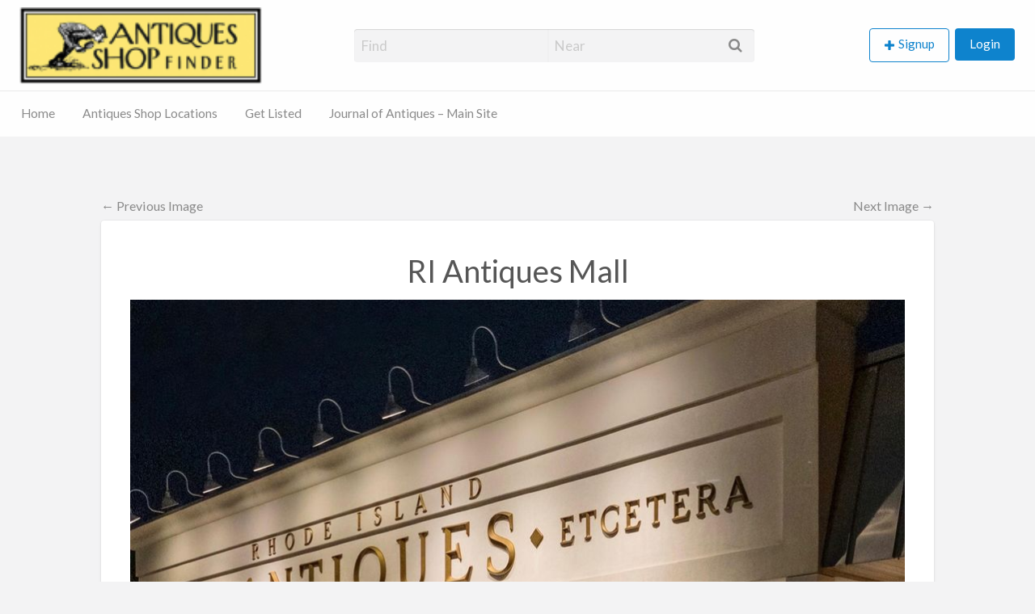

--- FILE ---
content_type: text/html; charset=UTF-8
request_url: https://antiquesshopfinder.com/ri-antiques-mall/
body_size: 11402
content:
<!DOCTYPE html>
<html lang="en-US" class="no-js">
	<head>
<meta charset="UTF-8">
<title>RI Antiques Mall &#124; Antique Shop Finder</title>


<!-- SEO by Squirrly SEO 12.4.12 - https://plugin.squirrly.co/ -->

<meta name="robots" content="index,follow">
<meta name="googlebot" content="index,follow,max-snippet:-1,max-image-preview:large,max-video-preview:-1">
<meta name="bingbot" content="index,follow,max-snippet:-1,max-image-preview:large,max-video-preview:-1">

<meta name="description" content="ww.RIAntiquesMall.com" />
<link rel="canonical" href="https://antiquesshopfinder.com/ri-antiques-mall/" />
<link rel="alternate" type="application/rss+xml" href="https://antiquesshopfinder.com/sitemap.xml" />
<!-- /SEO by Squirrly SEO - WordPress SEO Plugin -->



		
		<meta name="viewport" content="width=device-width, initial-scale=1">

		<link rel="profile" href="http://gmpg.org/xfn/11">
		
		
	<style>img:is([sizes="auto" i], [sizes^="auto," i]) { contain-intrinsic-size: 3000px 1500px }</style>
	<link rel='dns-prefetch' href='//maps.googleapis.com' />
<link rel='dns-prefetch' href='//platform-api.sharethis.com' />
<link rel='dns-prefetch' href='//fonts.googleapis.com' />
<link rel="alternate" type="application/rss+xml" title="Antique Shop Finder &raquo; Feed" href="https://antiquesshopfinder.com/feed/" />
<link rel="alternate" type="application/rss+xml" title="Antique Shop Finder &raquo; Comments Feed" href="https://antiquesshopfinder.com/comments/feed/" />
<link rel="alternate" type="application/rss+xml" title="Antique Shop Finder &raquo; RI Antiques Mall Comments Feed" href="https://antiquesshopfinder.com/feed/?attachment_id=1179" />
		<!-- This site uses the Google Analytics by MonsterInsights plugin v9.7.0 - Using Analytics tracking - https://www.monsterinsights.com/ -->
		<!-- Note: MonsterInsights is not currently configured on this site. The site owner needs to authenticate with Google Analytics in the MonsterInsights settings panel. -->
					<!-- No tracking code set -->
				<!-- / Google Analytics by MonsterInsights -->
		<script type="text/javascript">
/* <![CDATA[ */
window._wpemojiSettings = {"baseUrl":"https:\/\/s.w.org\/images\/core\/emoji\/16.0.1\/72x72\/","ext":".png","svgUrl":"https:\/\/s.w.org\/images\/core\/emoji\/16.0.1\/svg\/","svgExt":".svg","source":{"concatemoji":"https:\/\/antiquesshopfinder.com\/wp-includes\/js\/wp-emoji-release.min.js?ver=6.8.3"}};
/*! This file is auto-generated */
!function(s,n){var o,i,e;function c(e){try{var t={supportTests:e,timestamp:(new Date).valueOf()};sessionStorage.setItem(o,JSON.stringify(t))}catch(e){}}function p(e,t,n){e.clearRect(0,0,e.canvas.width,e.canvas.height),e.fillText(t,0,0);var t=new Uint32Array(e.getImageData(0,0,e.canvas.width,e.canvas.height).data),a=(e.clearRect(0,0,e.canvas.width,e.canvas.height),e.fillText(n,0,0),new Uint32Array(e.getImageData(0,0,e.canvas.width,e.canvas.height).data));return t.every(function(e,t){return e===a[t]})}function u(e,t){e.clearRect(0,0,e.canvas.width,e.canvas.height),e.fillText(t,0,0);for(var n=e.getImageData(16,16,1,1),a=0;a<n.data.length;a++)if(0!==n.data[a])return!1;return!0}function f(e,t,n,a){switch(t){case"flag":return n(e,"\ud83c\udff3\ufe0f\u200d\u26a7\ufe0f","\ud83c\udff3\ufe0f\u200b\u26a7\ufe0f")?!1:!n(e,"\ud83c\udde8\ud83c\uddf6","\ud83c\udde8\u200b\ud83c\uddf6")&&!n(e,"\ud83c\udff4\udb40\udc67\udb40\udc62\udb40\udc65\udb40\udc6e\udb40\udc67\udb40\udc7f","\ud83c\udff4\u200b\udb40\udc67\u200b\udb40\udc62\u200b\udb40\udc65\u200b\udb40\udc6e\u200b\udb40\udc67\u200b\udb40\udc7f");case"emoji":return!a(e,"\ud83e\udedf")}return!1}function g(e,t,n,a){var r="undefined"!=typeof WorkerGlobalScope&&self instanceof WorkerGlobalScope?new OffscreenCanvas(300,150):s.createElement("canvas"),o=r.getContext("2d",{willReadFrequently:!0}),i=(o.textBaseline="top",o.font="600 32px Arial",{});return e.forEach(function(e){i[e]=t(o,e,n,a)}),i}function t(e){var t=s.createElement("script");t.src=e,t.defer=!0,s.head.appendChild(t)}"undefined"!=typeof Promise&&(o="wpEmojiSettingsSupports",i=["flag","emoji"],n.supports={everything:!0,everythingExceptFlag:!0},e=new Promise(function(e){s.addEventListener("DOMContentLoaded",e,{once:!0})}),new Promise(function(t){var n=function(){try{var e=JSON.parse(sessionStorage.getItem(o));if("object"==typeof e&&"number"==typeof e.timestamp&&(new Date).valueOf()<e.timestamp+604800&&"object"==typeof e.supportTests)return e.supportTests}catch(e){}return null}();if(!n){if("undefined"!=typeof Worker&&"undefined"!=typeof OffscreenCanvas&&"undefined"!=typeof URL&&URL.createObjectURL&&"undefined"!=typeof Blob)try{var e="postMessage("+g.toString()+"("+[JSON.stringify(i),f.toString(),p.toString(),u.toString()].join(",")+"));",a=new Blob([e],{type:"text/javascript"}),r=new Worker(URL.createObjectURL(a),{name:"wpTestEmojiSupports"});return void(r.onmessage=function(e){c(n=e.data),r.terminate(),t(n)})}catch(e){}c(n=g(i,f,p,u))}t(n)}).then(function(e){for(var t in e)n.supports[t]=e[t],n.supports.everything=n.supports.everything&&n.supports[t],"flag"!==t&&(n.supports.everythingExceptFlag=n.supports.everythingExceptFlag&&n.supports[t]);n.supports.everythingExceptFlag=n.supports.everythingExceptFlag&&!n.supports.flag,n.DOMReady=!1,n.readyCallback=function(){n.DOMReady=!0}}).then(function(){return e}).then(function(){var e;n.supports.everything||(n.readyCallback(),(e=n.source||{}).concatemoji?t(e.concatemoji):e.wpemoji&&e.twemoji&&(t(e.twemoji),t(e.wpemoji)))}))}((window,document),window._wpemojiSettings);
/* ]]> */
</script>
<link rel='stylesheet' id='aca33b9c04-css' href='https://antiquesshopfinder.com/wp-content/plugins/squirrly-seo/view/assets/css/frontend.min.css?ver=12.4.12' type='text/css' media='all' />
<style id='wp-emoji-styles-inline-css' type='text/css'>

	img.wp-smiley, img.emoji {
		display: inline !important;
		border: none !important;
		box-shadow: none !important;
		height: 1em !important;
		width: 1em !important;
		margin: 0 0.07em !important;
		vertical-align: -0.1em !important;
		background: none !important;
		padding: 0 !important;
	}
</style>
<link rel='stylesheet' id='wp-block-library-css' href='https://antiquesshopfinder.com/wp-includes/css/dist/block-library/style.min.css?ver=6.8.3' type='text/css' media='all' />
<style id='classic-theme-styles-inline-css' type='text/css'>
/*! This file is auto-generated */
.wp-block-button__link{color:#fff;background-color:#32373c;border-radius:9999px;box-shadow:none;text-decoration:none;padding:calc(.667em + 2px) calc(1.333em + 2px);font-size:1.125em}.wp-block-file__button{background:#32373c;color:#fff;text-decoration:none}
</style>
<style id='global-styles-inline-css' type='text/css'>
:root{--wp--preset--aspect-ratio--square: 1;--wp--preset--aspect-ratio--4-3: 4/3;--wp--preset--aspect-ratio--3-4: 3/4;--wp--preset--aspect-ratio--3-2: 3/2;--wp--preset--aspect-ratio--2-3: 2/3;--wp--preset--aspect-ratio--16-9: 16/9;--wp--preset--aspect-ratio--9-16: 9/16;--wp--preset--color--black: #000000;--wp--preset--color--cyan-bluish-gray: #abb8c3;--wp--preset--color--white: #ffffff;--wp--preset--color--pale-pink: #f78da7;--wp--preset--color--vivid-red: #cf2e2e;--wp--preset--color--luminous-vivid-orange: #ff6900;--wp--preset--color--luminous-vivid-amber: #fcb900;--wp--preset--color--light-green-cyan: #7bdcb5;--wp--preset--color--vivid-green-cyan: #00d084;--wp--preset--color--pale-cyan-blue: #8ed1fc;--wp--preset--color--vivid-cyan-blue: #0693e3;--wp--preset--color--vivid-purple: #9b51e0;--wp--preset--gradient--vivid-cyan-blue-to-vivid-purple: linear-gradient(135deg,rgba(6,147,227,1) 0%,rgb(155,81,224) 100%);--wp--preset--gradient--light-green-cyan-to-vivid-green-cyan: linear-gradient(135deg,rgb(122,220,180) 0%,rgb(0,208,130) 100%);--wp--preset--gradient--luminous-vivid-amber-to-luminous-vivid-orange: linear-gradient(135deg,rgba(252,185,0,1) 0%,rgba(255,105,0,1) 100%);--wp--preset--gradient--luminous-vivid-orange-to-vivid-red: linear-gradient(135deg,rgba(255,105,0,1) 0%,rgb(207,46,46) 100%);--wp--preset--gradient--very-light-gray-to-cyan-bluish-gray: linear-gradient(135deg,rgb(238,238,238) 0%,rgb(169,184,195) 100%);--wp--preset--gradient--cool-to-warm-spectrum: linear-gradient(135deg,rgb(74,234,220) 0%,rgb(151,120,209) 20%,rgb(207,42,186) 40%,rgb(238,44,130) 60%,rgb(251,105,98) 80%,rgb(254,248,76) 100%);--wp--preset--gradient--blush-light-purple: linear-gradient(135deg,rgb(255,206,236) 0%,rgb(152,150,240) 100%);--wp--preset--gradient--blush-bordeaux: linear-gradient(135deg,rgb(254,205,165) 0%,rgb(254,45,45) 50%,rgb(107,0,62) 100%);--wp--preset--gradient--luminous-dusk: linear-gradient(135deg,rgb(255,203,112) 0%,rgb(199,81,192) 50%,rgb(65,88,208) 100%);--wp--preset--gradient--pale-ocean: linear-gradient(135deg,rgb(255,245,203) 0%,rgb(182,227,212) 50%,rgb(51,167,181) 100%);--wp--preset--gradient--electric-grass: linear-gradient(135deg,rgb(202,248,128) 0%,rgb(113,206,126) 100%);--wp--preset--gradient--midnight: linear-gradient(135deg,rgb(2,3,129) 0%,rgb(40,116,252) 100%);--wp--preset--font-size--small: 13px;--wp--preset--font-size--medium: 20px;--wp--preset--font-size--large: 36px;--wp--preset--font-size--x-large: 42px;--wp--preset--spacing--20: 0.44rem;--wp--preset--spacing--30: 0.67rem;--wp--preset--spacing--40: 1rem;--wp--preset--spacing--50: 1.5rem;--wp--preset--spacing--60: 2.25rem;--wp--preset--spacing--70: 3.38rem;--wp--preset--spacing--80: 5.06rem;--wp--preset--shadow--natural: 6px 6px 9px rgba(0, 0, 0, 0.2);--wp--preset--shadow--deep: 12px 12px 50px rgba(0, 0, 0, 0.4);--wp--preset--shadow--sharp: 6px 6px 0px rgba(0, 0, 0, 0.2);--wp--preset--shadow--outlined: 6px 6px 0px -3px rgba(255, 255, 255, 1), 6px 6px rgba(0, 0, 0, 1);--wp--preset--shadow--crisp: 6px 6px 0px rgba(0, 0, 0, 1);}:where(.is-layout-flex){gap: 0.5em;}:where(.is-layout-grid){gap: 0.5em;}body .is-layout-flex{display: flex;}.is-layout-flex{flex-wrap: wrap;align-items: center;}.is-layout-flex > :is(*, div){margin: 0;}body .is-layout-grid{display: grid;}.is-layout-grid > :is(*, div){margin: 0;}:where(.wp-block-columns.is-layout-flex){gap: 2em;}:where(.wp-block-columns.is-layout-grid){gap: 2em;}:where(.wp-block-post-template.is-layout-flex){gap: 1.25em;}:where(.wp-block-post-template.is-layout-grid){gap: 1.25em;}.has-black-color{color: var(--wp--preset--color--black) !important;}.has-cyan-bluish-gray-color{color: var(--wp--preset--color--cyan-bluish-gray) !important;}.has-white-color{color: var(--wp--preset--color--white) !important;}.has-pale-pink-color{color: var(--wp--preset--color--pale-pink) !important;}.has-vivid-red-color{color: var(--wp--preset--color--vivid-red) !important;}.has-luminous-vivid-orange-color{color: var(--wp--preset--color--luminous-vivid-orange) !important;}.has-luminous-vivid-amber-color{color: var(--wp--preset--color--luminous-vivid-amber) !important;}.has-light-green-cyan-color{color: var(--wp--preset--color--light-green-cyan) !important;}.has-vivid-green-cyan-color{color: var(--wp--preset--color--vivid-green-cyan) !important;}.has-pale-cyan-blue-color{color: var(--wp--preset--color--pale-cyan-blue) !important;}.has-vivid-cyan-blue-color{color: var(--wp--preset--color--vivid-cyan-blue) !important;}.has-vivid-purple-color{color: var(--wp--preset--color--vivid-purple) !important;}.has-black-background-color{background-color: var(--wp--preset--color--black) !important;}.has-cyan-bluish-gray-background-color{background-color: var(--wp--preset--color--cyan-bluish-gray) !important;}.has-white-background-color{background-color: var(--wp--preset--color--white) !important;}.has-pale-pink-background-color{background-color: var(--wp--preset--color--pale-pink) !important;}.has-vivid-red-background-color{background-color: var(--wp--preset--color--vivid-red) !important;}.has-luminous-vivid-orange-background-color{background-color: var(--wp--preset--color--luminous-vivid-orange) !important;}.has-luminous-vivid-amber-background-color{background-color: var(--wp--preset--color--luminous-vivid-amber) !important;}.has-light-green-cyan-background-color{background-color: var(--wp--preset--color--light-green-cyan) !important;}.has-vivid-green-cyan-background-color{background-color: var(--wp--preset--color--vivid-green-cyan) !important;}.has-pale-cyan-blue-background-color{background-color: var(--wp--preset--color--pale-cyan-blue) !important;}.has-vivid-cyan-blue-background-color{background-color: var(--wp--preset--color--vivid-cyan-blue) !important;}.has-vivid-purple-background-color{background-color: var(--wp--preset--color--vivid-purple) !important;}.has-black-border-color{border-color: var(--wp--preset--color--black) !important;}.has-cyan-bluish-gray-border-color{border-color: var(--wp--preset--color--cyan-bluish-gray) !important;}.has-white-border-color{border-color: var(--wp--preset--color--white) !important;}.has-pale-pink-border-color{border-color: var(--wp--preset--color--pale-pink) !important;}.has-vivid-red-border-color{border-color: var(--wp--preset--color--vivid-red) !important;}.has-luminous-vivid-orange-border-color{border-color: var(--wp--preset--color--luminous-vivid-orange) !important;}.has-luminous-vivid-amber-border-color{border-color: var(--wp--preset--color--luminous-vivid-amber) !important;}.has-light-green-cyan-border-color{border-color: var(--wp--preset--color--light-green-cyan) !important;}.has-vivid-green-cyan-border-color{border-color: var(--wp--preset--color--vivid-green-cyan) !important;}.has-pale-cyan-blue-border-color{border-color: var(--wp--preset--color--pale-cyan-blue) !important;}.has-vivid-cyan-blue-border-color{border-color: var(--wp--preset--color--vivid-cyan-blue) !important;}.has-vivid-purple-border-color{border-color: var(--wp--preset--color--vivid-purple) !important;}.has-vivid-cyan-blue-to-vivid-purple-gradient-background{background: var(--wp--preset--gradient--vivid-cyan-blue-to-vivid-purple) !important;}.has-light-green-cyan-to-vivid-green-cyan-gradient-background{background: var(--wp--preset--gradient--light-green-cyan-to-vivid-green-cyan) !important;}.has-luminous-vivid-amber-to-luminous-vivid-orange-gradient-background{background: var(--wp--preset--gradient--luminous-vivid-amber-to-luminous-vivid-orange) !important;}.has-luminous-vivid-orange-to-vivid-red-gradient-background{background: var(--wp--preset--gradient--luminous-vivid-orange-to-vivid-red) !important;}.has-very-light-gray-to-cyan-bluish-gray-gradient-background{background: var(--wp--preset--gradient--very-light-gray-to-cyan-bluish-gray) !important;}.has-cool-to-warm-spectrum-gradient-background{background: var(--wp--preset--gradient--cool-to-warm-spectrum) !important;}.has-blush-light-purple-gradient-background{background: var(--wp--preset--gradient--blush-light-purple) !important;}.has-blush-bordeaux-gradient-background{background: var(--wp--preset--gradient--blush-bordeaux) !important;}.has-luminous-dusk-gradient-background{background: var(--wp--preset--gradient--luminous-dusk) !important;}.has-pale-ocean-gradient-background{background: var(--wp--preset--gradient--pale-ocean) !important;}.has-electric-grass-gradient-background{background: var(--wp--preset--gradient--electric-grass) !important;}.has-midnight-gradient-background{background: var(--wp--preset--gradient--midnight) !important;}.has-small-font-size{font-size: var(--wp--preset--font-size--small) !important;}.has-medium-font-size{font-size: var(--wp--preset--font-size--medium) !important;}.has-large-font-size{font-size: var(--wp--preset--font-size--large) !important;}.has-x-large-font-size{font-size: var(--wp--preset--font-size--x-large) !important;}
:where(.wp-block-post-template.is-layout-flex){gap: 1.25em;}:where(.wp-block-post-template.is-layout-grid){gap: 1.25em;}
:where(.wp-block-columns.is-layout-flex){gap: 2em;}:where(.wp-block-columns.is-layout-grid){gap: 2em;}
:root :where(.wp-block-pullquote){font-size: 1.5em;line-height: 1.6;}
</style>
<link rel='stylesheet' id='titan-adminbar-styles-css' href='https://antiquesshopfinder.com/wp-content/plugins/anti-spam/assets/css/admin-bar.css?ver=7.3.8' type='text/css' media='all' />
<link rel='stylesheet' id='contact-form-7-css' href='https://antiquesshopfinder.com/wp-content/plugins/contact-form-7/includes/css/styles.css?ver=6.1.1' type='text/css' media='all' />
<link rel='stylesheet' id='foundation-css' href='https://antiquesshopfinder.com/wp-content/themes/appthemes-vantage/assets/css/foundation.min.css?ver=6.2.4' type='text/css' media='all' />
<link rel='stylesheet' id='slick-css' href='https://antiquesshopfinder.com/wp-content/themes/appthemes-vantage/assets/js/lib/slick/slick.min.css?ver=1.6.0' type='text/css' media='all' />
<link rel='stylesheet' id='slick-theme-css' href='https://antiquesshopfinder.com/wp-content/themes/appthemes-vantage/assets/js/lib/slick/slick-theme.min.css?ver=1.6.0' type='text/css' media='all' />
<link rel='stylesheet' id='font-awesome-css' href='https://antiquesshopfinder.com/wp-content/themes/appthemes-vantage/theme-framework/lib/font-awesome/css/font-awesome.min.css?ver=4.7.0' type='text/css' media='all' />
<link rel='stylesheet' id='theme-styles-css' href='https://antiquesshopfinder.com/wp-content/themes/appthemes-vantage/assets/css/style.min.css?ver=4.2.13' type='text/css' media='all' />
<style id='theme-styles-inline-css' type='text/css'>

		/* Header Site Title */
		.header .site-title {
			clip: rect(1px, 1px, 1px, 1px);
			position: absolute;
		}
	

		/* Header Site Tagline */
		.header .site-description {
			clip: rect(1px, 1px, 1px, 1px);
			position: absolute;
		}
	
</style>
<link rel='stylesheet' id='chld_thm_cfg_child-css' href='https://antiquesshopfinder.com/wp-content/themes/appthemes-vantage-child/style.css?ver=4.1.4.1523489982' type='text/css' media='all' />
<link rel='stylesheet' id='google-fonts-css' href='//fonts.googleapis.com/css?family=Lato%3A400%2C900%7CRoboto%3A400%2C500%7CRock+Salt&#038;ver=6.8.3' type='text/css' media='all' />
<link rel='stylesheet' id='fancybox-css' href='https://antiquesshopfinder.com/wp-content/plugins/easy-fancybox/fancybox/1.5.4/jquery.fancybox.min.css?ver=6.8.3' type='text/css' media='screen' />
<style id='fancybox-inline-css' type='text/css'>
#fancybox-outer{background:#ffffff}#fancybox-content{background:#ffffff;border-color:#ffffff;color:#000000;}#fancybox-title,#fancybox-title-float-main{color:#fff}
</style>
<script type="text/javascript" id="jquery-core-js-extra">
/* <![CDATA[ */
var AppThemes = {"ajaxurl":"\/wp-admin\/admin-ajax.php","current_url":"https:\/\/antiquesshopfinder.com\/ri-antiques-mall\/"};
/* ]]> */
</script>
<script type="text/javascript" src="https://antiquesshopfinder.com/wp-includes/js/jquery/jquery.min.js?ver=3.7.1" id="jquery-core-js"></script>
<script type="text/javascript" src="https://antiquesshopfinder.com/wp-includes/js/jquery/jquery-migrate.min.js?ver=3.4.1" id="jquery-migrate-js"></script>
<script type="text/javascript" id="jquery-js-after">
/* <![CDATA[ */
var AppThemes = {"ajaxurl":"\/wp-admin\/admin-ajax.php","current_url":"https:\/\/antiquesshopfinder.com\/ri-antiques-mall\/"};
/* ]]> */
</script>
<script type="text/javascript" src="//maps.googleapis.com/maps/api/js?libraries=geometry,places&amp;region=us&amp;language=en&amp;unit=mi&amp;key=AIzaSyC8X0csTsz5aPSd5QB4-3ZP8U2BAZPM_Iw" id="google-maps-api-js"></script>
<script type="text/javascript" src="//platform-api.sharethis.com/js/sharethis.js#source=googleanalytics-wordpress#product=ga&amp;property=6252052e674385001a2fddd9" id="googleanalytics-platform-sharethis-js"></script>
<link rel="https://api.w.org/" href="https://antiquesshopfinder.com/wp-json/" /><link rel="alternate" title="JSON" type="application/json" href="https://antiquesshopfinder.com/wp-json/wp/v2/media/1179" /><link rel="EditURI" type="application/rsd+xml" title="RSD" href="https://antiquesshopfinder.com/xmlrpc.php?rsd" />
<meta name="generator" content="WordPress 6.8.3" />
<link rel='shortlink' href='https://antiquesshopfinder.com/?p=1179' />
<link rel="alternate" title="oEmbed (JSON)" type="application/json+oembed" href="https://antiquesshopfinder.com/wp-json/oembed/1.0/embed?url=https%3A%2F%2Fantiquesshopfinder.com%2Fri-antiques-mall%2F" />
<link rel="alternate" title="oEmbed (XML)" type="text/xml+oembed" href="https://antiquesshopfinder.com/wp-json/oembed/1.0/embed?url=https%3A%2F%2Fantiquesshopfinder.com%2Fri-antiques-mall%2F&#038;format=xml" />
<script>
(function() {
	(function (i, s, o, g, r, a, m) {
		i['GoogleAnalyticsObject'] = r;
		i[r] = i[r] || function () {
				(i[r].q = i[r].q || []).push(arguments)
			}, i[r].l = 1 * new Date();
		a = s.createElement(o),
			m = s.getElementsByTagName(o)[0];
		a.async = 1;
		a.src = g;
		m.parentNode.insertBefore(a, m)
	})(window, document, 'script', 'https://google-analytics.com/analytics.js', 'ga');

	ga('create', 'UA-44780439-1', 'auto');
			ga('send', 'pageview');
	})();
</script>
<link rel="icon" href="https://antiquesshopfinder.com/wp-content/uploads/2018/05/cropped-JoA-SF-Icon2-32x32.png" sizes="32x32" />
<link rel="icon" href="https://antiquesshopfinder.com/wp-content/uploads/2018/05/cropped-JoA-SF-Icon2-192x192.png" sizes="192x192" />
<link rel="apple-touch-icon" href="https://antiquesshopfinder.com/wp-content/uploads/2018/05/cropped-JoA-SF-Icon2-180x180.png" />
<meta name="msapplication-TileImage" content="https://antiquesshopfinder.com/wp-content/uploads/2018/05/cropped-JoA-SF-Icon2-270x270.png" />
		<style type="text/css" id="wp-custom-css">
			.home-cover.entry-cover.has-image {
	display: none;
}		</style>
					<style>
			#mapsupreme_panel {float: left;width: 300px;height: 600px;}
			#mapsupreme_map-container {margin-left: 300px;}
			#mapsupreme_map {width: 100%;height: 550px;}
			#mapsupreme_markerlist {height: 500px;margin: 10px 5px 0 10px;overflow: auto;}
			.mapsupreme_title {border-bottom: 1px solid #e0ecff;overflow: hidden;width: 256px;cursor: pointer;padding: 2px 0;display: block;color: #000;text-decoration: none;}
			.mapsupreme_title:visited {color: #000;}
			.mapsupreme_title:hover {background: #e0ecff;}
			#mapsupreme_timetaken {color: #f00;}
			.mapsupreme_info {width: 200px;}
			.mapsupreme_info-body {width: 200px;height:auto;max-height:200px;line-height: 200px;margin: 2px 0;text-align: center;overflow: hidden;}
			.mapsupreme_info-img {border: 0;height:60px;width:60px;float:left;padding-right:10px;padding-bottom:10px;}
			.mapsupreme_info h3{font-size:14px;text-align: left;}
			.mapsupreme_info .mspadd{}
			.mapsupreme_info .mspph{}
			.mapsupreme_info .mspweb{}
			.mapsupreme_usegmm,.mapsupreme_time{display:none;}
			div.wpwfm_back_to_home{}
			div.wpwfm_back_to_home a{color:#FF776B !important;}
			</style>
			<script type="text/javascript">
			/* <![CDATA[ */
			
			var var_mapcenterlat = 37.79;
			var var_mapcenterlng = -122.39;
			var var_mapzoom = 4;
			var var_numMarkers = 1000;
			var var_maptypeid = 'roadmap';  //roadmap/satellite/hybrid/terrain
			var var_titleclickzoom = 18;   //0-20
			var var_markerimage = 'https://antiquesshopfinder.com/wp-content/plugins/fullmapsupreme_vantage/icons/pin.png';
			var var_markerimagewidth = 24;
			var var_markerimageheight = 32;
			var var_gridsize = 20;
			var var_listtitleclass = 'mapsupreme_title';
			var isgroupedmap = 0;
			var var_hidepinimg = 0;
			var var_hidepinadd = 0;
			var var_hidepinphone = 0;
			var var_hidepinweb = 0;
			var var_hidepindirection = 0;
			var var_direction = 'https://maps.google.com/maps/?daddr=';
			var var_directiontitle = 'Get Directions on Map';
			var var_getoriginalmap = 'Back To Map Home';
						
			var var_styles = [[{
				url: 'https://antiquesshopfinder.com/wp-content/plugins/fullmapsupreme_vantage/icons/m1.png',
				height: 50,
				width: 52,
				opt_anchor: [5, 0],
				opt_textColor: '#ff00ff',
				opt_textSize: 10
			  }, {
				url: 'https://antiquesshopfinder.com/wp-content/plugins/fullmapsupreme_vantage/icons/m2.png',
				height: 60,
				width: 55,
				opt_anchor: [9, 0],
				opt_textColor: '#ff0000',
				opt_textSize: 11
			  }, {
				url: 'https://antiquesshopfinder.com/wp-content/plugins/fullmapsupreme_vantage/icons/m3.png',
				width: 70,
				height: 65,
				opt_anchor: [13, 0],
				opt_textColor: '#000000',
				opt_textSize: 12
			  }]];
			  
			/* ]]> */
			</script>
			<script type="text/javascript" src="//antiquesshopfinder.com/wp-content/uploads/fullmapsupreme_data.js"></script>												<script type="text/javascript" src="https://antiquesshopfinder.com/wp-content/plugins/fullmapsupreme_vantage/js/markerclusterer.js"></script>
						<script src="https://antiquesshopfinder.com/wp-content/plugins/fullmapsupreme_vantage/js/fullmapsupreme.js"></script>
							</head>

	<body class="attachment wp-singular attachment-template-default single single-attachment postid-1179 attachmentid-1179 attachment-jpeg wp-custom-logo wp-theme-appthemes-vantage wp-child-theme-appthemes-vantage-child theme-blue">

		<div class="off-canvas-wrapper">

			<div class="off-canvas-wrapper-inner" data-off-canvas-wrapper>

				<!-- off-canvas left menu -->
<div class="off-canvas dark position-left" id="offCanvasLeft" data-off-canvas data-position="left">

	<!-- Close button -->
	<button class="close-button" aria-label="Close menu" type="button" data-close>
		<span aria-hidden="true">&times;</span>
	</button>

	<ul class="mobile-ofc vertical menu">
		<li class="title">Antique Shop Finder</li>
		<li><a href="https://antiquesshopfinder.com/" rel="home">Home</a></li>
	</ul>

<div class="mobile-hr"></div>

	<!-- Menu -->
	<ul id="menu-secondary" class="menu medium-horizontal vertical" data-responsive-menu="accordion medium-dropdown" data-close-on-click-inside="false"><li id="menu-item-75" class="menu-item menu-item-type-post_type menu-item-object-page menu-item-home menu-item-75"><a href="https://antiquesshopfinder.com/">Home</a></li>
<li id="menu-item-788" class="menu-item menu-item-type-custom menu-item-object-custom menu-item-788"><a href="http://antiquesshopfinder.com/antiques-shop-locations/">Antiques Shop Locations</a></li>
<li id="menu-item-793" class="menu-item menu-item-type-custom menu-item-object-custom menu-item-793"><a target="_blank" href="http://journalofantiques.com/journal-of-antiques-shop-finder-listing/">Get Listed</a></li>
<li id="menu-item-794" class="menu-item menu-item-type-custom menu-item-object-custom menu-item-794"><a target="_blank" href="http://journalofantiques.com/">Journal of Antiques &#8211; Main Site</a></li>
</ul>
	<div class="mobile-hr"></div>

	<form method="get" class="search-form" action="https://antiquesshopfinder.com/listings/" role="search">

	<div class="row">

		<div class="search-keywords-wrap medium-4 columns">
			<input type="search" value="" name="ls" class="search_keywords" placeholder="Find">
		</div>

		<div class="search-location-wrap medium-4 columns">
			<button><i class="fa fa-search" aria-hidden="true"></i></button>
			<input id="search_location_85ded" type="text" value="" name="location" class="search_location app-address-field" placeholder="Near" autocomplete="off">
		</div>

		<div class="search-button-wrap medium-4 columns">
			<input type="submit" class="button expanded" value="Search">
		</div>

		
		<input type="hidden" name="st" value="listing">
		<input type="hidden" name="radius" value="100">
		<input type="hidden" name="lat" value="0">
		<input type="hidden" name="lng" value="0">

	</div> <!-- .row -->

</form>

</div>

<!-- off-canvas right menu -->
<div class="off-canvas dark position-right" id="offCanvasRight" data-off-canvas data-position="right">

	<!-- Close button -->
	<button class="close-button" aria-label="Close menu" type="button" data-close>
		<span aria-hidden="true">&times;</span>
	</button>

	<ul class="mobile-ofc vertical menu">
		<li class="title">Antique Shop Finder</li>
	</ul>

<div class="mobile-hr"></div>

	<!-- Menu -->
	<div class="top-bar-right"><ul id="menu-primary" class="menu medium-horizontal vertical" data-responsive-menu="accordion medium-dropdown" data-close-on-click-inside="false"><li id="menu-item-register"><a href="https://antiquesshopfinder.com/wp-login.php?action=register" rel="nofollow" class="button hollow" id="register-button-link">Signup</a></li><li id="menu-item-login"><a href="https://antiquesshopfinder.com/wp-login.php?redirect_to=https%3A%2F%2Fantiquesshopfinder.com%2Fri-antiques-mall%2F" rel="nofollow" class="button" id="login-button-link">Login</a></li></ul></div>
</div>

				<div id="content" class="off-canvas-content" data-off-canvas-content>

					<header class="header" role="banner">

	<nav id="top-bar-primary" class="top-bar" role="navigation">

	<div class="row expanded column">

		<div class="primary-header-wrap">

			<div class="site-branding">
				<a href="https://antiquesshopfinder.com/" class="custom-logo-link" rel="home"><img width="157" height="50" src="https://antiquesshopfinder.com/wp-content/uploads/2018/04/cropped-SF-Logo-for-Web2-2.png" class="custom-logo" alt="Antique Shop Finder" decoding="async" /></a>
				<h2 class="site-title"><a href="https://antiquesshopfinder.com/" rel="home">Antique Shop Finder</a></h2>
				
			</div><!-- .site-branding -->

			<div class="top-bar-left"><form method="get" class="search-form" action="https://antiquesshopfinder.com/listings/" role="search">

	<div class="row">

		<div class="search-keywords-wrap medium-4 columns">
			<input type="search" value="" name="ls" class="search_keywords" placeholder="Find">
		</div>

		<div class="search-location-wrap medium-4 columns">
			<button><i class="fa fa-search" aria-hidden="true"></i></button>
			<input id="search_location_bbd58" type="text" value="" name="location" class="search_location app-address-field" placeholder="Near" autocomplete="off">
		</div>

		<div class="search-button-wrap medium-4 columns">
			<input type="submit" class="button expanded" value="Search">
		</div>

		
		<input type="hidden" name="st" value="listing">
		<input type="hidden" name="radius" value="100">
		<input type="hidden" name="lat" value="0">
		<input type="hidden" name="lng" value="0">

	</div> <!-- .row -->

</form>
</div>
			<div class="top-bar-right"><ul id="menu-primary-1" class="menu medium-horizontal vertical" data-responsive-menu="accordion medium-dropdown" data-close-on-click-inside="false"><li id="menu-item-register"><a href="https://antiquesshopfinder.com/wp-login.php?action=register" rel="nofollow" class="button hollow" id="register-button-link">Signup</a></li><li id="menu-item-login"><a href="https://antiquesshopfinder.com/wp-login.php?redirect_to=https%3A%2F%2Fantiquesshopfinder.com%2Fri-antiques-mall%2F" rel="nofollow" class="button" id="login-button-link">Login</a></li></ul></div>
		</div><!-- .primary-header-wrap -->

	</div><!-- .row -->

</nav><!-- .top-bar -->

	<nav id="top-bar-secondary" class="top-bar" role="navigation">

	<div class="row">

		<ul id="menu-secondary-1" class="menu medium-horizontal vertical" data-responsive-menu="accordion medium-dropdown" data-close-on-click-inside="false"><li class="menu-item menu-item-type-post_type menu-item-object-page menu-item-home menu-item-75"><a href="https://antiquesshopfinder.com/">Home</a></li>
<li class="menu-item menu-item-type-custom menu-item-object-custom menu-item-788"><a href="http://antiquesshopfinder.com/antiques-shop-locations/">Antiques Shop Locations</a></li>
<li class="menu-item menu-item-type-custom menu-item-object-custom menu-item-793"><a target="_blank" href="http://journalofantiques.com/journal-of-antiques-shop-finder-listing/">Get Listed</a></li>
<li class="menu-item menu-item-type-custom menu-item-object-custom menu-item-794"><a target="_blank" href="http://journalofantiques.com/">Journal of Antiques &#8211; Main Site</a></li>
</ul>
	</div><!-- .row -->

</nav><!-- .top-bar -->

</header> <!-- .header -->

<!-- off-canvas title bar -->
<div class="title-bar" data-responsive-toggle="wide-menu" data-hide-for="medium">

	<div class="title-bar-left">
		<button class="menu-icon" type="button" data-open="offCanvasLeft"></button>
		<span class="title-bar-title">
			<a href="https://antiquesshopfinder.com/" title="Antique Shop Finder" rel="home">
				Antique Shop Finder			</a>
		</span>
	</div>

	<div class="title-bar-right">
		<button class="menu-icon" type="button" data-open="offCanvasRight"></button>
	</div>

</div>

					
					
<div class="row">

	<div id="primary" class="content-area medium-10 medium-centered columns">

		<main id="main" class="site-main" role="main">

			
<nav id="image-navigation" class="navigation image-navigation">

	<div class="nav-links">

		<div class="row">
			<div class="nav-previous small-6 columns"><a href='https://antiquesshopfinder.com/sudbury-3/'>&larr; Previous Image</a></div>
			<div class="nav-next small-6 columns text-right"><a href='https://antiquesshopfinder.com/aunt-margarets/'>Next Image &rarr;</a></div>
		</div> <!-- .row -->

	</div><!-- .nav-links -->

</nav><!-- .image-navigation -->

<article id="post-1179" class="content-wrap post-1179 attachment type-attachment status-inherit hentry wp-sticky no-thumbnail no-content">

	<div class="content-inner">

		<header class="entry-header text-center">

			<h1 class="entry-title">RI Antiques Mall</h1>
			
		</header><!-- .entry-header -->

		<div class="entry-content">

			<div class="entry-attachment">

								<img src="https://antiquesshopfinder.com/wp-content/uploads/2021/07/RI-Antiques-Mall.jpg" class="attachment-large" alt="ww.RIAntiquesMall.com" />

									<div class="entry-caption">
						<p>ww.RIAntiquesMall.com</p>
					</div><!-- .entry-caption -->
				
			</div><!-- .entry-attachment -->

			<div class="entry-content">
							</div> <!-- .entry-content -->

					</div><!-- .entry-content -->

		<footer class="entry-footer">

			
		</footer><!-- .entry-footer -->

	</div> <!-- .content-inner -->

</article>

<div class="comments-wrap content-wrap">

	<div class="content-inner">

		
<div id="comments" class="comments-area">

	
	
	
	
		<div id="respond" class="comment-respond">
		<h3 id="reply-title" class="comment-reply-title">Leave a Reply <small><a rel="nofollow" id="cancel-comment-reply-link" href="/ri-antiques-mall/#respond" style="display:none;">Cancel reply</a></small></h3><form action="https://antiquesshopfinder.com/wp-comments-post.php" method="post" id="commentform" class="comment-form"><div class="comment-form-comment"><label for="comment">Comment</label> <textarea id="comment" name="comment" cols="45" rows="8" aria-describedby="form-allowed-tags" aria-required="true" required="required"></textarea></div><div class="comment-form-author"><label for="author">Name <span class="required">*</span></label><input id="author" class="regular-text required" name="author" type="text" value="" aria-required='true' required='required' /></div>
<div class="comment-form-email"><label for="email">Email <span class="required">*</span></label><input id="email" class="regular-text required email" name="email" type="email" value="" aria-required='true' required='required' /></div>
<div class="comment-form-url"><label for="url">Website</label><input id="url" class="regular-text" name="url" type="url" value=""></div>
<p class="form-submit"><input name="submit" type="submit" id="submit" class="button" value="Post Comment" /> <input type='hidden' name='comment_post_ID' value='1179' id='comment_post_ID' />
<input type='hidden' name='comment_parent' id='comment_parent' value='0' />
</p><!-- Anti-spam plugin wordpress.org/plugins/anti-spam/ --><div class="wantispam-required-fields"><input type="hidden" name="wantispam_t" class="wantispam-control wantispam-control-t" value="1769129821" /><div class="wantispam-group wantispam-group-q" style="clear: both;">
					<label>Current ye@r <span class="required">*</span></label>
					<input type="hidden" name="wantispam_a" class="wantispam-control wantispam-control-a" value="2026" />
					<input type="text" name="wantispam_q" class="wantispam-control wantispam-control-q" value="7.3.8" autocomplete="off" />
				  </div>
<div class="wantispam-group wantispam-group-e" style="display: none;">
					<label>Leave this field empty</label>
					<input type="text" name="wantispam_e_email_url_website" class="wantispam-control wantispam-control-e" value="" autocomplete="off" />
				  </div>
</div><!--\End Anti-spam plugin --></form>	</div><!-- #respond -->
	
</div><!-- .comments-area -->

	</div> <!-- .content-inner -->

</div> <!-- .comments-wrap -->


		</main>

	</div> <!-- #primary -->

</div> <!-- .row -->

					<footer id="footer" class="site-footer" role="contentinfo">

	<div class="row column">

		<div class="footer-top row">

			
	<div id="footer-widget-first" class="widget-area large-12 columns" role="complementary">
		<aside id="text-2" class="widget-footer widget_text">			<div class="textwidget"><p><center>Journal of Antiques &amp; Collectibles Antique Shop Finder</center><center>113 Main St. Sturbridge, MA 01566<br />
Local: <a href="tel:1-508-347-1960" data-wpel-link="internal"><strong>508-347-1960</strong></a></center></p>
</div>
		</aside>	</div> <!-- .widget-area -->




		</div> <!-- .footer-top -->

		<div class="divider"></div>

		<div class="footer-bottom">

			<div class="row column">

				<ul id="menu-footer" class="social-media list-inline"><li id="menu-item-76" class="menu-item menu-item-type-custom menu-item-object-custom menu-item-76"><a href="https://twitter.com/JournalAntiques"><i class="fa fa-twitter" aria-hidden="true"></i></a></li>
<li id="menu-item-77" class="menu-item menu-item-type-custom menu-item-object-custom menu-item-77"><a href="https://www.facebook.com/JournalAntiques/"><i class="fa fa-facebook" aria-hidden="true"></i></a></li>
<li id="menu-item-79" class="menu-item menu-item-type-custom menu-item-object-custom menu-item-79"><a href="https://www.instagram.com/journal_of_antiques/"><i class="fa fa-instagram" aria-hidden="true"></i></a></li>
</ul>
				<div class="copyright">
					&copy; <span class="copyright-year">2026</span> <span class="copyright-holder">Antique Shop Finder</span> | All Rights Reserved				</div> <!-- .copyright -->

			</div> <!-- .row -->

		</div> <!-- .footer-bottom -->

	</div> <!-- .row -->

</footer><!-- .site-footer -->

				</div><!-- .off-canvas-content -->

			</div><!-- .off-canvas-wrapper-inner -->

		</div><!-- .off-canvas-wrapper -->

		<script type="speculationrules">
{"prefetch":[{"source":"document","where":{"and":[{"href_matches":"\/*"},{"not":{"href_matches":["\/wp-*.php","\/wp-admin\/*","\/wp-content\/uploads\/*","\/wp-content\/*","\/wp-content\/plugins\/*","\/wp-content\/themes\/appthemes-vantage-child\/*","\/wp-content\/themes\/appthemes-vantage\/*","\/*\\?(.+)"]}},{"not":{"selector_matches":"a[rel~=\"nofollow\"]"}},{"not":{"selector_matches":".no-prefetch, .no-prefetch a"}}]},"eagerness":"conservative"}]}
</script>
<link rel='stylesheet' id='so-css-appthemes-vantage-css' href='https://antiquesshopfinder.com/wp-content/uploads/so-css/so-css-appthemes-vantage.css?ver=1523489213' type='text/css' media='all' />
<script type="text/javascript" src="https://antiquesshopfinder.com/wp-includes/js/underscore.min.js?ver=1.13.7" id="underscore-js"></script>
<script type="text/javascript" id="wp-util-js-extra">
/* <![CDATA[ */
var _wpUtilSettings = {"ajax":{"url":"\/wp-admin\/admin-ajax.php"}};
/* ]]> */
</script>
<script type="text/javascript" src="https://antiquesshopfinder.com/wp-includes/js/wp-util.min.js?ver=6.8.3" id="wp-util-js"></script>
<script type="text/javascript" src="https://antiquesshopfinder.com/wp-content/plugins/anti-spam/assets/js/anti-spam.js?ver=7.3.8" id="anti-spam-script-js"></script>
<script type="text/javascript" src="https://antiquesshopfinder.com/wp-includes/js/dist/hooks.min.js?ver=4d63a3d491d11ffd8ac6" id="wp-hooks-js"></script>
<script type="text/javascript" src="https://antiquesshopfinder.com/wp-includes/js/dist/i18n.min.js?ver=5e580eb46a90c2b997e6" id="wp-i18n-js"></script>
<script type="text/javascript" id="wp-i18n-js-after">
/* <![CDATA[ */
wp.i18n.setLocaleData( { 'text direction\u0004ltr': [ 'ltr' ] } );
/* ]]> */
</script>
<script type="text/javascript" src="https://antiquesshopfinder.com/wp-content/plugins/contact-form-7/includes/swv/js/index.js?ver=6.1.1" id="swv-js"></script>
<script type="text/javascript" id="contact-form-7-js-before">
/* <![CDATA[ */
var wpcf7 = {
    "api": {
        "root": "https:\/\/antiquesshopfinder.com\/wp-json\/",
        "namespace": "contact-form-7\/v1"
    }
};
/* ]]> */
</script>
<script type="text/javascript" src="https://antiquesshopfinder.com/wp-content/plugins/contact-form-7/includes/js/index.js?ver=6.1.1" id="contact-form-7-js"></script>
<script type="text/javascript" src="https://antiquesshopfinder.com/wp-includes/js/jquery/ui/core.min.js?ver=1.13.3" id="jquery-ui-core-js"></script>
<script type="text/javascript" id="appthemes-maps-js-extra">
/* <![CDATA[ */
var appthemes_map_icon = {"use_app_icon":"1","app_icon_color":"#565656","app_icon_width":"35","app_icon_height":"45","app_popup_offset_x":"0","app_popup_offset_y":"0","app_icon_template":"<svg version=\"1.1\" id=\"Layer_1\" xmlns=\"http:\/\/www.w3.org\/2000\/svg\" xmlns:xlink=\"http:\/\/www.w3.org\/1999\/xlink\" xml:space=\"preserve\" width=\"{{ width }}\" height=\"{{ height }}\" x=\"0px\" y=\"0px\" viewBox=\"1638.4 310.6 52.3 84.7\" enable-background=\"new 1638.4 310.6 52.3 84.7\"><g><path id=\"svg_2\" fill=\"{{ color }}\" d=\"M1664.6,395.2c-1.9-9.5-5.4-17.4-9.5-24.8c-3.1-5.4-6.6-10.5-9.9-15.7c-1.1-1.8-2-3.6-3.1-5.5c-2.1-3.7-3.8-7.9-3.7-13.4c0.1-5.4,1.7-9.7,3.9-13.2c3.7-5.8,9.9-10.5,18.1-11.8c6.8-1,13.1,0.7,17.6,3.3c3.7,2.2,6.5,5,8.7,8.4c2.3,3.5,3.8,7.7,3.9,13.2c0.1,2.8-0.4,5.4-1,7.5c-0.7,2.2-1.7,4-2.6,5.9c-1.8,3.8-4.1,7.2-6.4,10.7C1673.8,370.3,1667.4,380.8,1664.6,395.2z\"\/><path id=\"svg_3\" fill=\"#FFFFFF\" d=\"m 1664.7893,317.45394 16.3029,6.56076 v 2.18691 h -2.1738 q 0,0.44442 -0.3481,0.76884 -0.3482,0.32437 -0.8236,0.32437 h -25.9149 q -0.4754,0 -0.8236,-0.32437 -0.3481,-0.32435 -0.3481,-0.76884 h -2.1737 v -2.18691 z m -11.9555,10.93458 h 4.3475 v 13.1215 h 2.1737 v -13.1215 h 4.3474 v 13.1215 h 2.1738 v -13.1215 h 4.3473 v 13.1215 h 2.1738 v -13.1215 h 4.3474 v 13.1215 h 1.002 q 0.4755,0 0.8236,0.32437 0.3481,0.32436 0.3481,0.76884 v 1.09343 h -28.2582 v -1.09343 q 0,-0.44441 0.3481,-0.76884 0.3482,-0.32437 0.8236,-0.32437 h 1.0019 z m 27.0866,16.40191 q 0.4755,0 0.8236,0.32437 0.3482,0.32436 0.3482,0.76877 v 2.187 h -32.6058 v -2.187 q 0,-0.44441 0.3482,-0.76877 0.3481,-0.32437 0.8236,-0.32437 z\"\/><\/g><\/svg>"};
var appthemes_map_vars = {"geo_unit":"mi","default_radius":"100","no_geocode":"Autocomplete's returned place contains no geometry","text_directions_error":"Could not get directions to the given address. Please make your search more specific.","styles":[{"featureType":"landscape.man_made","elementType":"geometry","stylers":[{"color":"#f7f1df"}]},{"featureType":"landscape.natural","elementType":"geometry","stylers":[{"color":"#d0e3b4"}]},{"featureType":"landscape.natural.terrain","elementType":"geometry","stylers":[{"visibility":"off"}]},{"featureType":"poi","elementType":"labels","stylers":[{"visibility":"off"}]},{"featureType":"poi.business","elementType":"all","stylers":[{"visibility":"off"}]},{"featureType":"poi.medical","elementType":"geometry","stylers":[{"color":"#fbd3da"}]},{"featureType":"poi.park","elementType":"geometry","stylers":[{"color":"#bde6ab"}]},{"featureType":"road","elementType":"geometry.stroke","stylers":[{"visibility":"off"}]},{"featureType":"road","elementType":"labels","stylers":[{"visibility":"off"}]},{"featureType":"road.highway","elementType":"geometry.fill","stylers":[{"color":"#ffe15f"}]},{"featureType":"road.highway","elementType":"geometry.stroke","stylers":[{"color":"#efd151"}]},{"featureType":"road.arterial","elementType":"geometry.fill","stylers":[{"color":"#ffffff"}]},{"featureType":"road.local","elementType":"geometry.fill","stylers":[{"color":"black"}]},{"featureType":"transit.station.airport","elementType":"geometry.fill","stylers":[{"color":"#cfb2db"}]},{"featureType":"water","elementType":"geometry","stylers":[{"color":"#a2daf2"}]}],"geo_region":"us","geo_language":"en","color_scheme":"apple","api_key":"AIzaSyC8X0csTsz5aPSd5QB4-3ZP8U2BAZPM_Iw"};
/* ]]> */
</script>
<script type="text/javascript" src="https://antiquesshopfinder.com/wp-content/themes/appthemes-vantage/includes/geo/map-providers/appthemes-maps.js?ver=20180916" id="appthemes-maps-js"></script>
<script type="text/javascript" src="https://antiquesshopfinder.com/wp-content/themes/appthemes-vantage/includes/geo/map-providers/google-maps.js?ver=20180916" id="appthemes-google-maps-js"></script>
<script type="text/javascript" src="https://antiquesshopfinder.com/wp-content/themes/appthemes-vantage/assets/js/lib/markerclustererplus/markerclusterer.min.js?ver=2.1.1" id="markerclustererplus-js"></script>
<script type="text/javascript" src="https://antiquesshopfinder.com/wp-content/themes/appthemes-vantage/assets/js/lib/infobubble/infobubble.min.js?ver=0.8" id="infobubble-js"></script>
<script type="text/javascript" src="https://antiquesshopfinder.com/wp-content/themes/appthemes-vantage/assets/js/lib/foundation/foundation.min.js?ver=6.2.4" id="foundation-js"></script>
<script type="text/javascript" src="https://antiquesshopfinder.com/wp-content/themes/appthemes-vantage/assets/js/lib/foundation/motion-ui.min.js?ver=1.2.2" id="foundation-motion-ui-js"></script>
<script type="text/javascript" src="https://antiquesshopfinder.com/wp-content/themes/appthemes-vantage/assets/js/lib/typed/typed.min.js?ver=1.1.4" id="typed-js"></script>
<script type="text/javascript" src="https://antiquesshopfinder.com/wp-content/themes/appthemes-vantage/assets/js/lib/slick/slick.min.js?ver=1.6.0" id="slick-js"></script>
<script type="text/javascript" src="https://antiquesshopfinder.com/wp-content/themes/appthemes-vantage/assets/js/lib/scrolltotop/scrolltotop.min.js?ver=1.1.0" id="scrolltotop-js"></script>
<script type="text/javascript" id="theme-scripts-js-extra">
/* <![CDATA[ */
var vantageSettings = {"delete_item":"Are you sure want to delete this item?","invalid_image_type":"Invalid image type.","image_placeholder":"https:\/\/antiquesshopfinder.com\/wp-content\/themes\/appthemes-vantage\/assets\/images\/placeholder.png"};
/* ]]> */
</script>
<script type="text/javascript" src="https://antiquesshopfinder.com/wp-content/themes/appthemes-vantage/assets/js/theme-scripts.min.js?ver=4.2.13" id="theme-scripts-js"></script>
<script type="text/javascript" src="https://antiquesshopfinder.com/wp-includes/js/comment-reply.min.js?ver=6.8.3" id="comment-reply-js" async="async" data-wp-strategy="async"></script>
<script type="text/javascript" src="https://antiquesshopfinder.com/wp-content/plugins/easy-fancybox/vendor/purify.min.js?ver=6.8.3" id="fancybox-purify-js"></script>
<script type="text/javascript" id="jquery-fancybox-js-extra">
/* <![CDATA[ */
var efb_i18n = {"close":"Close","next":"Next","prev":"Previous","startSlideshow":"Start slideshow","toggleSize":"Toggle size"};
/* ]]> */
</script>
<script type="text/javascript" src="https://antiquesshopfinder.com/wp-content/plugins/easy-fancybox/fancybox/1.5.4/jquery.fancybox.min.js?ver=6.8.3" id="jquery-fancybox-js"></script>
<script type="text/javascript" id="jquery-fancybox-js-after">
/* <![CDATA[ */
var fb_timeout, fb_opts={'autoScale':true,'showCloseButton':true,'width':560,'height':340,'margin':20,'pixelRatio':'false','padding':10,'centerOnScroll':false,'enableEscapeButton':true,'speedIn':300,'speedOut':300,'overlayShow':true,'hideOnOverlayClick':true,'overlayColor':'#000','overlayOpacity':0.6,'minViewportWidth':320,'minVpHeight':320,'disableCoreLightbox':'true','enableBlockControls':'true','fancybox_openBlockControls':'true' };
if(typeof easy_fancybox_handler==='undefined'){
var easy_fancybox_handler=function(){
jQuery([".nolightbox","a.wp-block-file__button","a.pin-it-button","a[href*='pinterest.com\/pin\/create']","a[href*='facebook.com\/share']","a[href*='twitter.com\/share']"].join(',')).addClass('nofancybox');
jQuery('a.fancybox-close').on('click',function(e){e.preventDefault();jQuery.fancybox.close()});
/* IMG */
						var unlinkedImageBlocks=jQuery(".wp-block-image > img:not(.nofancybox,figure.nofancybox>img)");
						unlinkedImageBlocks.wrap(function() {
							var href = jQuery( this ).attr( "src" );
							return "<a href='" + href + "'></a>";
						});
var fb_IMG_select=jQuery('a[href*=".jpg" i]:not(.nofancybox,li.nofancybox>a,figure.nofancybox>a),area[href*=".jpg" i]:not(.nofancybox),a[href*=".png" i]:not(.nofancybox,li.nofancybox>a,figure.nofancybox>a),area[href*=".png" i]:not(.nofancybox),a[href*=".webp" i]:not(.nofancybox,li.nofancybox>a,figure.nofancybox>a),area[href*=".webp" i]:not(.nofancybox),a[href*=".jpeg" i]:not(.nofancybox,li.nofancybox>a,figure.nofancybox>a),area[href*=".jpeg" i]:not(.nofancybox)');
fb_IMG_select.addClass('fancybox image');
var fb_IMG_sections=jQuery('.gallery,.wp-block-gallery,.tiled-gallery,.wp-block-jetpack-tiled-gallery,.ngg-galleryoverview,.ngg-imagebrowser,.nextgen_pro_blog_gallery,.nextgen_pro_film,.nextgen_pro_horizontal_filmstrip,.ngg-pro-masonry-wrapper,.ngg-pro-mosaic-container,.nextgen_pro_sidescroll,.nextgen_pro_slideshow,.nextgen_pro_thumbnail_grid,.tiled-gallery');
fb_IMG_sections.each(function(){jQuery(this).find(fb_IMG_select).attr('rel','gallery-'+fb_IMG_sections.index(this));});
jQuery('a.fancybox,area.fancybox,.fancybox>a').each(function(){jQuery(this).fancybox(jQuery.extend(true,{},fb_opts,{'transition':'elastic','transitionIn':'elastic','transitionOut':'elastic','opacity':false,'hideOnContentClick':false,'titleShow':true,'titlePosition':'over','titleFromAlt':true,'showNavArrows':true,'enableKeyboardNav':true,'cyclic':false,'mouseWheel':'true','changeSpeed':250,'changeFade':300}))});
};};
jQuery(easy_fancybox_handler);jQuery(document).on('post-load',easy_fancybox_handler);
/* ]]> */
</script>
<script type="text/javascript" src="https://antiquesshopfinder.com/wp-content/plugins/easy-fancybox/vendor/jquery.easing.min.js?ver=1.4.1" id="jquery-easing-js"></script>
<script type="text/javascript" src="https://antiquesshopfinder.com/wp-content/plugins/easy-fancybox/vendor/jquery.mousewheel.min.js?ver=3.1.13" id="jquery-mousewheel-js"></script>

	</body>
</html>


--- FILE ---
content_type: text/css; charset=UTF-8
request_url: https://antiquesshopfinder.com/wp-content/themes/appthemes-vantage-child/style.css?ver=4.1.4.1523489982
body_size: -350
content:
/*
Theme Name: Vantage Child
Theme URI: https://www.appthemes.com/themes/vantage/
Template: appthemes-vantage
Author: AppThemes
Author URI: https://www.appthemes.com/
Description: A premium directory theme for WordPress.
Version: 4.1.4.1523489982
Updated: 2018-04-11 23:39:42

*/



--- FILE ---
content_type: text/css; charset=UTF-8
request_url: https://antiquesshopfinder.com/wp-content/uploads/so-css/so-css-appthemes-vantage.css?ver=1523489213
body_size: -536
content:
.custom-logo {
  width: 300px;
  height: 95px;
}

--- FILE ---
content_type: text/plain
request_url: https://www.google-analytics.com/j/collect?v=1&_v=j102&a=1607849735&t=pageview&_s=1&dl=https%3A%2F%2Fantiquesshopfinder.com%2Fri-antiques-mall%2F&ul=en-us%40posix&dt=RI%20Antiques%20Mall%20%7C%20Antique%20Shop%20Finder&sr=1280x720&vp=1280x720&_u=IEBAAEABAAAAACAAI~&jid=1525923245&gjid=1035606129&cid=1600374.1769129823&tid=UA-44780439-1&_gid=1540771232.1769129823&_r=1&_slc=1&z=2104120218
body_size: -288
content:
2,cG-VSHMZ993KE

--- FILE ---
content_type: application/javascript; charset=UTF-8
request_url: https://antiquesshopfinder.com/wp-content/uploads/fullmapsupreme_data.js
body_size: 7539
content:
var mapsupremedata = {"count":94,"posts":[{"id":1614,"title":"Brimfield Antique Center","url":"https:\/\/antiquesshopfinder.com\/listings\/brimfield-antique-center\/","img":"https:\/\/antiquesshopfinder.com\/wp-content\/uploads\/2025\/06\/bac-map-150x150.jpg","add":"35 Palmer Rd, Brimfield, MA 01010","lng":"-72.213031","lat":"42.120555","ph":"(508) 347-3929","web":"http:\/\/brimfieldantiquescenter.net\/"},{"id":1609,"title":"Grey Barn Antiques","url":"https:\/\/antiquesshopfinder.com\/listings\/grey-barn-antiques\/","img":"https:\/\/antiquesshopfinder.com\/wp-content\/uploads\/2025\/04\/greybarnsummerpic-150x150.jpg","add":"134 Main St, Andover, NJ 07821","lng":"-74.741734","lat":"40.986643","ph":"973-786-5555","web":"http:\/\/www.greybarnantiques.com"},{"id":1594,"title":"Music Memorabilia and Pop Culture Appraisals, Ms. Robin Rankow","url":"https:\/\/antiquesshopfinder.com\/listings\/music-memorabilia-and-pop-culture-appraisals-ms-robin-rankow\/","img":"https:\/\/antiquesshopfinder.com\/wp-content\/uploads\/2025\/02\/RobinRankow-150x150.jpg","add":"432 Ackerman Ln, Henderson, NV 89014","lng":"-115.072779","lat":"36.055983","ph":"702-592-7020","web":"http:\/\/www.robinrankow.com"},{"id":1583,"title":"Peachtree Antique Centre","url":"https:\/\/antiquesshopfinder.com\/listings\/peachtree-antique-center\/","img":"https:\/\/antiquesshopfinder.com\/wp-content\/uploads\/2024\/12\/Peachtree-Shop-Finder-150x150.jpg","add":"155 Mill Rd, McDonough, GA 30253","lng":"-84.211494","lat":"33.458322","ph":"770-914-2269 ext 2","web":"https:\/\/www.instagram.com\/peachtreepeddlers\/#"},{"id":1558,"title":"Circus Lane","url":"https:\/\/antiquesshopfinder.com\/listings\/circus-lane\/","img":"https:\/\/antiquesshopfinder.com\/wp-content\/uploads\/2024\/10\/circus-lane-e1729101463972-150x150.jpg","add":"10 Jefferson Ave, Salem, MA 01970","lng":"-70.899017","lat":"42.515326","ph":"978-744-1100","web":"http:\/\/www.cir\u00adcuslane-salem.com"},{"id":1545,"title":"ANTIQUES on 12","url":"https:\/\/antiquesshopfinder.com\/listings\/antiques-on-12-2\/","img":"https:\/\/antiquesshopfinder.com\/wp-content\/uploads\/2024\/09\/456943882_122100866846489205_678871099043326644_n-150x150.jpg","add":"277 W Boylston St, West Boylston, MA 01583","lng":"-71.787009","lat":"42.344151","ph":"774-239-8787","web":""},{"id":1542,"title":"ANTIQUES on 12","url":"https:\/\/antiquesshopfinder.com\/listings\/antiques-on-12\/","img":"https:\/\/antiquesshopfinder.com\/wp-content\/uploads\/2024\/09\/456943882_122100866846489205_678871099043326644_n-150x150.jpg","add":"271 W Boylston St, West Boylston, MA 01583","lng":"-71.786839","lat":"42.344561","ph":"774-239-8787","web":""},{"id":1514,"title":"Ballston Spa Antique Center","url":"https:\/\/antiquesshopfinder.com\/listings\/ballston-spa-antique-center\/","img":"https:\/\/antiquesshopfinder.com\/wp-content\/uploads\/2024\/02\/Ballston-Spa-150x150.jpg","add":"217-221 Milton Ave, Ballston Spa, NY 12020","lng":"-73.849753","lat":"43.006924","ph":"518-885-6746","web":""},{"id":1502,"title":"Ruby Lane","url":"https:\/\/antiquesshopfinder.com\/listings\/ruby-lane\/","img":"https:\/\/antiquesshopfinder.com\/wp-content\/uploads\/2023\/12\/Ruby-Lane-150x150.jpg","add":"381 Bush St suite 400, San Francisco, CA 94104","lng":"-122.403717","lat":"37.790683","ph":"","web":""},{"id":1478,"title":"Sage Farm Antiques","url":"https:\/\/antiquesshopfinder.com\/listings\/sage-farm-antiques\/","img":"https:\/\/antiquesshopfinder.com\/wp-content\/uploads\/2023\/11\/Sage-Farm-Antiques-150x150.jpg","add":"5 Exeter Rd, North Hampton, NH 03862","lng":"-70.849366","lat":"42.976334","ph":"603-964-3690","web":"http:\/\/www.sagefarmantiques.com"},{"id":1447,"title":"Dater House and Friends Antiques","url":"https:\/\/antiquesshopfinder.com\/listings\/dater-house-and-friends-antiques\/","img":"https:\/\/antiquesshopfinder.com\/wp-content\/uploads\/2023\/04\/Dater-Main-150x150.jpg","add":"4348 NY-150, West Sand Lake, NY 12196","lng":"-73.608055","lat":"42.643103","ph":"518-712-5088","web":"http:\/\/www.daterhouseantiques.com"},{"id":1411,"title":"The Berkshire Galleries of Great Barrington","url":"https:\/\/antiquesshopfinder.com\/listings\/the-berkshire-galleries-of-great-barrington\/","img":"https:\/\/antiquesshopfinder.com\/wp-content\/uploads\/2022\/12\/Antique-Stores-Great-Barrington-MA-Antique-Dealers-Berkshires-Antiques-Furniture-3-150x150.jpeg","add":"964 S Main St, Great Barrington, MA 01230","lng":"-73.364399","lat":"42.169112","ph":"413-644-8848","web":"http:\/\/www.theberkshiregalleries.com"},{"id":1404,"title":"Coventry Arts and Antiques","url":"https:\/\/antiquesshopfinder.com\/listings\/coventry-arts-and-antiques\/","img":"https:\/\/antiquesshopfinder.com\/wp-content\/uploads\/2022\/12\/Coventry-Arts-150x150.jpg","add":"1140 Main St, Coventry, CT 06238","lng":"-72.298228","lat":"41.767758","ph":"\u00a0(860) 208-8215","web":"http:\/\/www.coventryartsandantiques.com"},{"id":1355,"title":"Nostalgia Antiques &#038; Collectibles","url":"https:\/\/antiquesshopfinder.com\/listings\/nostalgia-antiques-collectibles\/","img":"https:\/\/antiquesshopfinder.com\/wp-content\/uploads\/2022\/08\/Nastalgia-2-150x150.jpg","add":"236 Wickenden Street, Providence, RI 02903","lng":"-71.398532","lat":"41.819597","ph":"401-400-5810","web":"http:\/\/www.nostalgiaprovidence.com"},{"id":1284,"title":"Acushnet River Antiques","url":"https:\/\/antiquesshopfinder.com\/listings\/achushnet-river-antiques\/","img":"https:\/\/antiquesshopfinder.com\/wp-content\/uploads\/2022\/01\/Acushnet-150x150.jpg","add":"50 Kilburn Street, New Bedford, MA 02740","lng":"-70.922876","lat":"41.652801","ph":"508-992-8878","web":"http:\/\/www.acushnetriverantiquesllc.com"},{"id":1256,"title":"Wayside Antiques &#038; Collectibles","url":"https:\/\/antiquesshopfinder.com\/listings\/wayside-antiques-collectibles\/","img":"https:\/\/antiquesshopfinder.com\/wp-content\/uploads\/2021\/11\/Wayside-one-150x150.jpg","add":"1 Prospect Street, West Boylston, MA 01583","lng":"-71.782960","lat":"42.369588","ph":"508-835-4690 during business hours only","web":"http:\/\/www.facebook.com\/Wayside-Antiques-Collectibles"},{"id":1248,"title":"Live More Hunt Less Consignment","url":"https:\/\/antiquesshopfinder.com\/listings\/live-more-hunt-less-consignment\/","img":"https:\/\/antiquesshopfinder.com\/wp-content\/uploads\/2021\/10\/LMHLC_businesscard-No-Name-Crop-150x150.jpg","add":"149 Main Street, Stoneham, MA 02180","lng":"-71.100892","lat":"42.492959","ph":"781-435-2366","web":""},{"id":1188,"title":"Bo-Mar Hall Antiques &#038; Collectibles","url":"https:\/\/antiquesshopfinder.com\/listings\/bo-mar-hall-antiques-collectibles\/","img":"https:\/\/antiquesshopfinder.com\/wp-content\/uploads\/2021\/07\/Bo-Mar-150x150.jpg","add":"1622 Post Road, Wells, ME 04090","lng":"-70.580358","lat":"43.324582","ph":"207-360-0943","web":"https:\/\/www.loc8nearme.com\/maine\/wells\/bo-mar-hall-antiques-and-collectibles\/5058584\/"},{"id":1184,"title":"Aunt Margaret\u2019s Antique Mall","url":"https:\/\/antiquesshopfinder.com\/listings\/aunt-margarets-antique-mall\/","img":"https:\/\/antiquesshopfinder.com\/wp-content\/uploads\/2021\/07\/Aunt-Margarets-150x150.jpg","add":"294 E Main Street, Newark, DE 19711","lng":"-75.741396","lat":"39.684287","ph":"302-454-8007","web":"http:\/\/www.auntmargaretsantiquemall.com"},{"id":1178,"title":"Antiques at the Drawing Room of Newport","url":"https:\/\/antiquesshopfinder.com\/listings\/antiques-at-the-drawing-room-of-newport\/","img":"https:\/\/antiquesshopfinder.com\/wp-content\/uploads\/2021\/07\/Draw-Room-150x150.jpg","add":"152 Spring Street, Newport, RI 02840","lng":"-71.312790","lat":"41.487019","ph":"401-841-5060","web":"http:\/\/www.drawrm.com"},{"id":1157,"title":"Route 1 Antiques","url":"https:\/\/antiquesshopfinder.com\/listings\/route-1-antiques\/","img":"https:\/\/antiquesshopfinder.com\/wp-content\/uploads\/2021\/07\/Route-1-Antiques-150x150.jpg","add":"106 Lafayette Rd, Hampton Falls, NH 03844","lng":"-70.861490","lat":"42.919464","ph":"603-601-2554","web":"http:\/\/www.route1antiques.com"},{"id":1108,"title":"Heaven on Earth Antiques","url":"https:\/\/antiquesshopfinder.com\/listings\/heaven-on-earth-antiques\/","img":"https:\/\/antiquesshopfinder.com\/wp-content\/uploads\/2020\/10\/HeavenOn-Earth-150x150.jpg","add":"20 N. Main Street, Sherborn, MA 01770","lng":"-71.368381","lat":"42.245079","ph":"(508) 395-1465 ","web":"https:\/\/www.instagram.com\/heavenlyantiques\/"},{"id":1094,"title":"Palmer Antiques Co-Op","url":"https:\/\/antiquesshopfinder.com\/listings\/palmer-antiques-co-op\/","img":"https:\/\/antiquesshopfinder.com\/wp-content\/uploads\/2020\/09\/Store_Outside-150x150.jpg","add":"1239 So Main Street, Palmer MA 10169","lng":"-72.322769","lat":"42.152676","ph":"(413) 283-3373","web":"http:\/\/www.facebook.com\/PalmerAntique"},{"id":1074,"title":"Duke\u2019s Antique Center Antiques &#038; More","url":"https:\/\/antiquesshopfinder.com\/listings\/dukes-antique-center-antiques-more\/","img":"https:\/\/antiquesshopfinder.com\/wp-content\/uploads\/2020\/06\/Dukes-150x150.jpg","add":"1495 Lee Highway (Rt. 11) Lexington, VA 24450","lng":"-79.400885","lat":"37.809307","ph":"(540) 463-9511","web":""},{"id":1060,"title":"Route 7 Trading Post","url":"https:\/\/antiquesshopfinder.com\/listings\/route-7-trading-post\/","img":"https:\/\/antiquesshopfinder.com\/wp-content\/uploads\/2020\/06\/Route-7-Trading2-150x150.jpg","add":"55 Pittsfield Road (Rt. 7), Lenox, MA 01240","lng":"-73.278781","lat":"42.377957","ph":"(413) 551-7375","web":""},{"id":1054,"title":"Antiques And All That Jazz","url":"https:\/\/antiquesshopfinder.com\/listings\/antiques-and-all-that-jazz\/","img":"https:\/\/antiquesshopfinder.com\/wp-content\/uploads\/2020\/06\/Antiques-Center-and-all-that-Jazz2-150x150.jpg","add":"107 Stockbridge Rd, Great Barrington, MA 01230","lng":"-73.347620","lat":"42.204730","ph":"(413) 528-8880","web":""},{"id":1016,"title":"Cackleberry Farm Antique Mall","url":"https:\/\/antiquesshopfinder.com\/listings\/cackleberry-farm-antique-mall\/","img":"https:\/\/antiquesshopfinder.com\/wp-content\/uploads\/2019\/10\/A-3-150x150.jpeg","add":"3371 Lincoln Highway, East Paradise, PA 17562 ","lng":"-76.093123","lat":"40.003186","ph":"(717-) 442-8805","web":"https:\/\/cackleberryfarmantiquemall.com\/"},{"id":1010,"title":"A Collector&#8217;s Eye","url":"https:\/\/antiquesshopfinder.com\/listings\/a-collectors-eye\/","img":"https:\/\/antiquesshopfinder.com\/wp-content\/uploads\/2019\/09\/stor7-29-2013lgwebview-150x150.jpg","add":"511 Warren Street, Hudson, New York 12534","lng":"-73.786602","lat":"42.249107","ph":"(518) 671-6130","web":"http:\/\/www.acollectorseye.com"},{"id":1005,"title":"Nathan Hale Antique Center","url":"https:\/\/antiquesshopfinder.com\/listings\/nathan-hale-antique-center\/","img":"https:\/\/antiquesshopfinder.com\/wp-content\/uploads\/2019\/08\/57306072_1327216574084173_9127328257354498048_o-150x150.jpg","add":"1141 Main Street, Rte 31, Coventry, CT 06238","lng":"-72.298413","lat":"41.767335","ph":"(860) 498-7400, (860) 230-4214","web":"http:\/\/www.nathanhaleantiquecenter.com"},{"id":1000,"title":"Great Road Vintage","url":"https:\/\/antiquesshopfinder.com\/listings\/great-road-vintage\/","img":"https:\/\/antiquesshopfinder.com\/wp-content\/uploads\/2019\/08\/maine.coast_-150x150.jpg","add":"161 Great Rd, Acton, MA 01720","lng":"-71.415859","lat":"42.485068","ph":"(978) 429-8322","web":"http:\/\/greatroadvintage.com"},{"id":929,"title":"Stanley Mill Antiques","url":"https:\/\/antiquesshopfinder.com\/listings\/stanley-mill-antiques\/","img":"https:\/\/antiquesshopfinder.com\/wp-content\/uploads\/2018\/11\/44156992_2158217921060129_1270827290414022656_n-150x150.jpg","add":" 146 Mendon Street, Uxbridge, MA 01569","lng":"-71.620879","lat":"42.080224","ph":"508-779-0334","web":"http:\/\/www.stanleymillantiques.com"},{"id":621,"title":"Grist Mill Antiques Center","url":"https:\/\/antiquesshopfinder.com\/listings\/grist-mill-antiques-center\/","img":"https:\/\/antiquesshopfinder.com\/wp-content\/uploads\/2018\/06\/1779309_648084158561247_568510176_n-150x150.jpg","add":"27 Hanover St, Pemberton, NJ 08068","lng":"-74.681876","lat":"39.975007","ph":"(609) 726-1588","web":"https:\/\/www.gristmillantiques.com\/"},{"id":613,"title":"Wooden Nickel Antiques","url":"https:\/\/antiquesshopfinder.com\/listings\/wooden-nickel-antiques\/","img":"https:\/\/antiquesshopfinder.com\/wp-content\/uploads\/2018\/06\/15727055_1285200424879768_3042083424208463477_n-150x150.jpg","add":"1410 Central Pkwy, Cincinnati, OH 45202","lng":"-84.519951","lat":"39.110612","ph":"513-241-2985","web":"http:\/\/www.woodennickelantiques.net\/"},{"id":607,"title":"Windsong Antiques","url":"https:\/\/antiquesshopfinder.com\/listings\/windsong-antiques\/","img":"https:\/\/antiquesshopfinder.com\/wp-content\/uploads\/2018\/06\/wa-150x150.jpg","add":"346 MA-28, Harwich Port, MA 02646","lng":"-70.090929","lat":"41.672154","ph":"508-432-1797","web":"http:\/\/www.windsongantiques.com\/"},{"id":598,"title":"Weil Antique Center","url":"https:\/\/antiquesshopfinder.com\/listings\/weil-antique-center\/","img":"https:\/\/antiquesshopfinder.com\/wp-content\/uploads\/2018\/06\/weil-4-150x150.jpg","add":"2200 31st St SW, Allentown, PA 18103","lng":"-75.486600","lat":"40.557679","ph":"610-791-7910","web":"http:\/\/www.weilantiquecenter.com\/"},{"id":592,"title":"Wakefield Un-Common Antiques &#038; Collectibles","url":"https:\/\/antiquesshopfinder.com\/listings\/wakefield-un-common-antiques-collectibles\/","img":"https:\/\/antiquesshopfinder.com\/wp-content\/uploads\/2018\/06\/wu-150x150.jpeg","add":"306 Main St, Wakefield, MA 01880","lng":"-71.071600","lat":"42.505846","ph":"781-246-0300","web":"http:\/\/www.wakefielduncommon.com\/"},{"id":586,"title":"Vintage and Antique Textiles","url":"https:\/\/antiquesshopfinder.com\/listings\/vintage-and-antique-textiles\/","img":"https:\/\/antiquesshopfinder.com\/wp-content\/uploads\/2018\/06\/VAT-150x150.jpg","add":"538 Main St, Fiskdale, MA 01518","lng":"-72.111934","lat":"42.116248","ph":"800-225-9406 or 508-347-2229","web":"http:\/\/vintageandantiquetextiles.com\/"},{"id":583,"title":"Vermont Antique Mall","url":"https:\/\/antiquesshopfinder.com\/listings\/vermont-antique-mall\/","img":"https:\/\/antiquesshopfinder.com\/wp-content\/uploads\/2018\/06\/download-5-150x150.jpg","add":"5573 Woodstock Rd, Quechee, VT 05059","lng":"-72.396624","lat":"43.637846","ph":"802-281-4147","web":"http:\/\/vermontantiquemall.com\/"},{"id":580,"title":"Upton House Antiques","url":"https:\/\/antiquesshopfinder.com\/listings\/upton-house-antiques\/","img":"https:\/\/antiquesshopfinder.com\/wp-content\/uploads\/2018\/06\/TUSA-150x150.jpg","add":"275 King St, Littleton, MA 01460","lng":"-71.487045","lat":"42.539282","ph":"978-486-3367","web":"http:\/\/www.uptonhouseantiques.com\/default.asp"},{"id":570,"title":"The Uptown Store","url":"https:\/\/antiquesshopfinder.com\/listings\/the-uptown-store\/","img":"https:\/\/antiquesshopfinder.com\/wp-content\/uploads\/2018\/06\/TUS-150x150.jpg","add":"266 Main St, Lee, MA 01238","lng":"-73.251784","lat":"42.310093","ph":"413-358-0170","web":"http:\/\/www.theuptownstore.org\/"},{"id":564,"title":"The MEWS at Brewster Antiques","url":"https:\/\/antiquesshopfinder.com\/listings\/mews-at-brewster-antiques\/","img":"https:\/\/antiquesshopfinder.com\/wp-content\/uploads\/2018\/06\/emotionheader7115536437-150x150.jpg","add":"2926 Main St, Brewster, MA 02631","lng":"-70.050569","lat":"41.772353","ph":"508-896-4887","web":"http:\/\/www.the-mews-at-brewster-antiques.com\/"},{"id":558,"title":"The Shops At Marlborough Barn","url":"https:\/\/antiquesshopfinder.com\/listings\/the-shops-at-marlborough-barn\/","img":"https:\/\/antiquesshopfinder.com\/wp-content\/uploads\/2018\/06\/picture5-150x150.jpg","add":"45 N Main St, Marlborough, CT 06447","lng":"-72.463600","lat":"41.632265","ph":"860-295-1114","web":"http:\/\/shopsatmarlboroughbarn.com"},{"id":553,"title":"Summit Antique Center","url":"https:\/\/antiquesshopfinder.com\/listings\/summit-antique-center\/","img":"https:\/\/antiquesshopfinder.com\/wp-content\/uploads\/2018\/06\/SAC1-150x150.jpg","add":"511 Morris Ave, Summit, NJ 07901","lng":"-74.373272","lat":"40.726391","ph":"908-273-9373","web":"https:\/\/www.thesummitantiquescenter.com\/home"},{"id":550,"title":"Sturbridge Antique Shops","url":"https:\/\/antiquesshopfinder.com\/listings\/sturbridge-antique-shops\/","img":"https:\/\/antiquesshopfinder.com\/wp-content\/uploads\/2018\/06\/sac-150x134.jpg","add":"128 Charlton Rd, Sturbridge, MA 01566","lng":"-72.059188","lat":"42.121766","ph":"508-347-2744","web":"http:\/\/www.sturbridgeantiqueshops.com\/"},{"id":547,"title":"Stratford Antique Center","url":"https:\/\/antiquesshopfinder.com\/listings\/stratford-antique-center\/","img":"https:\/\/antiquesshopfinder.com\/wp-content\/uploads\/2018\/06\/Stratford_Center_with_carswithbanner12-150x150.jpg","add":"400 Honeyspot Rd, Stratford, CT 06615","lng":"-73.145563","lat":"41.179673","ph":"203-378-7754","web":"http:\/\/stratfordantiquecenter.com"},{"id":544,"title":"Stoney Creek Antiques","url":"https:\/\/antiquesshopfinder.com\/listings\/stoney-creek-antiques\/","img":"https:\/\/antiquesshopfinder.com\/wp-content\/uploads\/2018\/06\/sca-150x150.jpg","add":"881 Civic Center Dr, Augusta, ME 04330","lng":"-69.802380","lat":"44.388151","ph":"207-626-9330","web":""},{"id":537,"title":"Stone House Antique Center","url":"https:\/\/antiquesshopfinder.com\/listings\/stone-house-antique-center\/","img":"https:\/\/antiquesshopfinder.com\/wp-content\/uploads\/2018\/06\/sha-150x150.jpg","add":"557 VT-103, Chester, VT 05143","lng":"-72.580234","lat":"43.256775","ph":"802-875-4477","web":"http:\/\/stonehouseantiquescentervt.com"},{"id":517,"title":"Sherwood&#8217;s Spirit of America","url":"https:\/\/antiquesshopfinder.com\/listings\/sherwoods-spirit-of-america\/","img":"https:\/\/antiquesshopfinder.com\/wp-content\/uploads\/2018\/06\/128WestPalaceAve4-150x150.jpg","add":"128 W Palace Ave, Santa Fe, NM 87501","lng":"-105.940050","lat":"35.688034","ph":"505-988-1776","web":"https:\/\/www.sherwoodsspirit.com\/"},{"id":500,"title":"Rhode Island Antiques Mall","url":"https:\/\/antiquesshopfinder.com\/listings\/rhode-island-antiques-mall\/","img":"https:\/\/antiquesshopfinder.com\/wp-content\/uploads\/2018\/06\/RIAM-150x150.jpg","add":"345 Fountain St, Pawtucket, RI 02860","lng":"-71.377709","lat":"41.888380","ph":"401-475-3400","web":"https:\/\/riantiquesmall.com"},{"id":497,"title":"Rhinebeck Antique Center Emporium","url":"https:\/\/antiquesshopfinder.com\/listings\/rhinebeck-antique-center-emporium\/","img":"https:\/\/antiquesshopfinder.com\/wp-content\/uploads\/2018\/06\/RAE-150x150.jpg","add":"5229 Albany Post Rd, Staatsburg, NY 12580","lng":"-73.919818","lat":"41.848642","ph":"845-876-8168","web":"http:\/\/rhinebeckantiqueemporium.com\/"},{"id":491,"title":"Renninger&#8217;s Antique Center","url":"https:\/\/antiquesshopfinder.com\/listings\/renningers-antique-center\/","img":"https:\/\/antiquesshopfinder.com\/wp-content\/uploads\/2018\/06\/P1040432-150x150.jpg","add":"20651 US-441, Mt Dora, FL 32757","lng":"-81.624343","lat":"28.804999","ph":"352-383-8393","web":"http:\/\/www.renningers.net"},{"id":482,"title":"Pennsbury- Chadds Ford Antique Mall","url":"https:\/\/antiquesshopfinder.com\/listings\/pennsbury-chadds-ford-antique-mall\/","img":"https:\/\/antiquesshopfinder.com\/wp-content\/uploads\/2018\/06\/33980114_1003104479848753_3132461215389843456_n-150x150.jpg","add":"640 Baltimore Pike, Chadds Ford, PA 19317","lng":"-75.627492","lat":"39.873165","ph":"610-388-1620","web":"http:\/\/www.pcfantiquemall.com"},{"id":479,"title":"Peddler&#8217;s Antiques","url":"https:\/\/antiquesshopfinder.com\/listings\/peddlers-antiques\/","img":"https:\/\/antiquesshopfinder.com\/wp-content\/uploads\/2018\/06\/061-275x275-150x150.jpg","add":"6980 NY-5, Bloomfield, NY 14469","lng":"-77.414495","lat":"42.886878","ph":"585-657-4869","web":"http:\/\/www.peddlersantiques.com\/"},{"id":469,"title":"Orphan Annies","url":"https:\/\/antiquesshopfinder.com\/listings\/orphan-annies\/","img":"https:\/\/antiquesshopfinder.com\/wp-content\/uploads\/2018\/06\/TopImage-150x150.png","add":"96 Court St, Auburn, ME 04210","lng":"-70.226685","lat":"44.097378","ph":"207-782-0638","web":"https:\/\/orphananniesme.net\/"},{"id":450,"title":"Nu-tiques at the Barn","url":"https:\/\/antiquesshopfinder.com\/listings\/nu-tiques-at-the-barn\/","img":"https:\/\/antiquesshopfinder.com\/wp-content\/uploads\/2018\/06\/NATB-150x150.jpg","add":"486 West St, Paxton, MA 01612","lng":"-71.964470","lat":"42.312680","ph":"508-754-2340","web":"https:\/\/www.nu-tiques.com\/"},{"id":446,"title":"Northgate Antique Mall","url":"https:\/\/antiquesshopfinder.com\/listings\/northgate-antique-mall\/","img":"https:\/\/antiquesshopfinder.com\/wp-content\/uploads\/2018\/06\/14492481_1795686760709301_7397471471454413535_n-150x150.jpg","add":"726 N Hanover St, Carlisle, PA 17013","lng":"-77.182081","lat":"40.211211","ph":"717-243-5802","web":"http:\/\/www.ngantiques.com\/"},{"id":440,"title":"North Bridge Antiques","url":"https:\/\/antiquesshopfinder.com\/listings\/north-bridge-antiques\/","img":"https:\/\/antiquesshopfinder.com\/wp-content\/uploads\/2018\/06\/11263092_796925320375768_2368217254914893858_n-150x150.jpg","add":"28 Walden St, Concord, MA 01742","lng":"-71.350031","lat":"42.459160","ph":"978-371-1442","web":"https:\/\/northbridgeantiques.com"},{"id":416,"title":"Mohawk Antique Mall","url":"https:\/\/antiquesshopfinder.com\/listings\/mohawk-antique-mall\/","img":"https:\/\/antiquesshopfinder.com\/wp-content\/uploads\/2018\/06\/MAM-150x150.jpg","add":"100 E Main St, Mohawk, NY 13407","lng":"-74.996261","lat":"43.013389","ph":"315-219-5044","web":"https:\/\/www.facebook.com\/p\/Mohawk-Antiques-Mall-100057263808215\/"},{"id":413,"title":"Michiana Antique Mall","url":"https:\/\/antiquesshopfinder.com\/listings\/michiana-antique-mall\/","img":"https:\/\/antiquesshopfinder.com\/wp-content\/uploads\/2018\/06\/sandra2-150x150.jpg","add":"2423 S 11th St, Niles, MI 49120","lng":"-86.249230","lat":"41.782301","ph":" 269-684-7001","web":"http:\/\/www.michianaantiquemall.com\/"},{"id":398,"title":"Lafayette Mill Antiques Center","url":"https:\/\/antiquesshopfinder.com\/listings\/lafayette-mill-antiques-center\/","img":"https:\/\/antiquesshopfinder.com\/wp-content\/uploads\/2018\/06\/LMAC-150x150.jpg","add":"2 Morris Farm Rd, Lafayette Township, NJ 07848","lng":"-74.693969","lat":"41.093419","ph":"973-383-0065","web":"http:\/\/www.millantiques.com\/"},{"id":392,"title":"King Richard&#8217;s Antique &amp; Vintage Center","url":"https:\/\/antiquesshopfinder.com\/listings\/king-richards-antique-center\/","img":"https:\/\/antiquesshopfinder.com\/wp-content\/uploads\/2018\/06\/17201242_1457749774243219_3210404654077761870_n-150x150.jpg","add":"12301 Whittier Blvd, Whittier, CA 90602","lng":"-118.046156","lat":"33.974987","ph":"562-698-5974","web":"https:\/\/kingrichardsantiques.wixsite.com\/website"},{"id":383,"title":"Home In the Country Antiques","url":"https:\/\/antiquesshopfinder.com\/listings\/home-in-the-country-antiques\/","img":"https:\/\/antiquesshopfinder.com\/wp-content\/uploads\/2018\/06\/HITCA-150x150.jpg","add":"275 E  600 S  Trafalgar, IN 46181            ","lng":"-86.103832","lat":"39.386884","ph":"317-270-7236","web":"http:\/\/www.homeinthecountryantiques.com"},{"id":375,"title":"Historica Plus Antique Gallery","url":"https:\/\/antiquesshopfinder.com\/listings\/historica-plus-antique-gallery\/","img":"https:\/\/antiquesshopfinder.com\/wp-content\/uploads\/2018\/06\/HP-150x150.jpg","add":"234 E Market St, Clearfield, PA 16830","lng":"-78.436685","lat":"41.022429","ph":"814-762-8520","web":"http:\/\/www.historicaplus.com\/"},{"id":372,"title":"The Antique Center at Historic Savage Mill","url":"https:\/\/antiquesshopfinder.com\/listings\/the-antique-center-at-historic-savage-mill\/","img":"https:\/\/antiquesshopfinder.com\/wp-content\/uploads\/2018\/06\/picture1-150x150.jpg","add":"8600 Foundry St, Savage, MD 20763","lng":"-76.827151","lat":"39.135903","ph":"410-880-0918","web":"http:\/\/www.antiquecentersavage.com\/"},{"id":369,"title":"Historic Burlington Antiques Emporium","url":"https:\/\/antiquesshopfinder.com\/listings\/historic-burlington-antiques-emporium\/","img":"https:\/\/antiquesshopfinder.com\/wp-content\/uploads\/2018\/06\/frontentrance-150x150.jpg","add":"424 High St, Burlington, NJ 08016","lng":"-74.858480","lat":"40.076674","ph":"609-747-8333","web":"https:\/\/www.antiquesnj.com\/"},{"id":359,"title":"Hathaway Mill Antiques","url":"https:\/\/antiquesshopfinder.com\/listings\/hathaway-mill-antiques\/","img":"https:\/\/antiquesshopfinder.com\/wp-content\/uploads\/2018\/06\/hathaway-mill-antiques-51-150x150.jpg","add":"10 Water St, Waterville, ME 04901","lng":"-69.629502","lat":"44.546193","ph":"207-877-0250","web":"http:\/\/www.hathawaymillantiques.com\/"},{"id":355,"title":"Haddon Heights Antiques Center","url":"https:\/\/antiquesshopfinder.com\/listings\/haddon-heights-antiques-center\/","img":"https:\/\/antiquesshopfinder.com\/wp-content\/uploads\/2018\/06\/download-2-1-150x150.jpg","add":"531 Clements Bridge Road, Haddon Heights, NJ 08035","lng":"-75.050391","lat":"39.874631","ph":"856-546-0555","web":"https:\/\/www.haddonheightsantiques.com\/"},{"id":351,"title":"Golden Nugget Antique Flea Market","url":"https:\/\/antiquesshopfinder.com\/listings\/golden-nugget-antique-flea-market\/","img":"https:\/\/antiquesshopfinder.com\/wp-content\/uploads\/2018\/06\/GNsign_528x385-150x150.jpg","add":"1850 River Rd, Lambertville, NJ 08530","lng":"-74.936348","lat":"40.340097","ph":"609-397-0811","web":"http:\/\/www.gnflea.com\/"},{"id":347,"title":"Gigi&#8217;s Dolls and Sherry&#8217;s Teddy Bears","url":"https:\/\/antiquesshopfinder.com\/listings\/gigis-dolls-and-sherrys-teddy-bears\/","img":"https:\/\/antiquesshopfinder.com\/wp-content\/uploads\/2018\/06\/images-150x150.jpg","add":"6029 N Northwest Hwy, Chicago, IL 60631","lng":"-87.796327","lat":"41.991040","ph":"773-594-1540","web":"https:\/\/www.gigisdolls.com\/"},{"id":344,"title":"Geneva Antique Co-Op","url":"https:\/\/antiquesshopfinder.com\/listings\/geneva-antique-co-op\/","img":"https:\/\/antiquesshopfinder.com\/wp-content\/uploads\/2018\/06\/index-1pic-150x150.jpg","add":"475 S Exchange St, Geneva, NY 14456","lng":"-76.982059","lat":"42.866663","ph":"315-789-5100","web":"http:\/\/www.geneva-antique-coop.com\/"},{"id":338,"title":"Fleetwood Antique Mall","url":"https:\/\/antiquesshopfinder.com\/listings\/fleetwood-antique-mall\/","img":"https:\/\/antiquesshopfinder.com\/wp-content\/uploads\/2018\/06\/unnamed-150x150.jpg","add":"14129 Kutztown Rd, Fleetwood, PA 19522","lng":"-75.848349","lat":"40.482060","ph":"610-944-0707","web":"https:\/\/www.fleetwoodantiquemall.com\/"},{"id":317,"title":"Factory Antique Mall","url":"https:\/\/antiquesshopfinder.com\/listings\/factory-antique-mall\/","img":"https:\/\/antiquesshopfinder.com\/wp-content\/uploads\/2018\/06\/antiques_and_cafe-150x150.jpg","add":"50 Lodge Ln #106, Verona, VA 24482","lng":"-78.999869","lat":"38.196141","ph":"540-248-1110","web":"https:\/\/factoryantiquemall.com\/"},{"id":308,"title":"Early Owego Antique Center","url":"https:\/\/antiquesshopfinder.com\/listings\/early-owego-antique-center\/","img":"https:\/\/antiquesshopfinder.com\/wp-content\/uploads\/2018\/06\/logo1-150x150.jpg","add":"43-45 Lake St, Owego, NY 13827","lng":"-76.261942","lat":"42.103516","ph":"607-223-4723","web":"http:\/\/earlyowego.com\/"},{"id":304,"title":"Duke&#8217;s Antique Center","url":"https:\/\/antiquesshopfinder.com\/listings\/dukes-lexington-antique-center\/","img":"https:\/\/antiquesshopfinder.com\/wp-content\/uploads\/2018\/06\/dukes-150x150.jpg","add":"1495 N Lee Hwy, Lexington, VA 24450","lng":"-79.400885","lat":"37.809307","ph":"540-463-9511","web":"http:\/\/www.dukedukeantiques.com"},{"id":293,"title":"Days Of Olde Antiques &#038; Collectibles At Galloway","url":"https:\/\/antiquesshopfinder.com\/listings\/days-of-olde-antiques-collectibles-at-galloway\/","img":"https:\/\/antiquesshopfinder.com\/wp-content\/uploads\/2018\/06\/slidehshow-150x150.jpg","add":"150 S New York Rd, Galloway, NJ 08205","lng":"-74.459480","lat":"39.476519","ph":"(609) 652-7011","web":"https:\/\/www.daysofoldeantiques.com\/"},{"id":289,"title":"Coxsackie Antique Center","url":"https:\/\/antiquesshopfinder.com\/listings\/coxsackie-antique-center\/","img":"https:\/\/antiquesshopfinder.com\/wp-content\/uploads\/2018\/06\/download-1-1-150x150.jpg","add":"12400 US-9W, West Coxsackie, NY 12192","lng":"-73.831943","lat":"42.381364","ph":"518-731-8888","web":"http:\/\/coxsackie.com\/"},{"id":286,"title":"Columbus Farmers Market","url":"https:\/\/antiquesshopfinder.com\/listings\/columbus-farmers-market\/","img":"https:\/\/antiquesshopfinder.com\/wp-content\/uploads\/2018\/06\/267_Outdoor_horse-150x150.jpg","add":"2919 US-206, Columbus, NJ 08022","lng":"-74.726483","lat":"40.054302","ph":"609-267-0400","web":"http:\/\/www.columbusfarmersmarket.com\/"},{"id":277,"title":"Canal Street Antique Mall","url":"https:\/\/antiquesshopfinder.com\/listings\/canal-street-antique-mall\/","img":"https:\/\/antiquesshopfinder.com\/wp-content\/uploads\/2018\/06\/IMG_20180514_165317136-150x150.jpg","add":"181 Canal St # 7, Lawrence, MA 01840","lng":"-71.152139","lat":"42.706721","ph":"978-685-1441","web":"http:\/\/www.canalstreetantique.com\/"},{"id":273,"title":"New England Brass Refinishing &#038; Campello Antiques","url":"https:\/\/antiquesshopfinder.com\/listings\/campello-antiques\/","img":"https:\/\/antiquesshopfinder.com\/wp-content\/uploads\/2018\/06\/sidebar_brass-150x115.jpg","add":"1085 Main St, Brockton, MA 02301","lng":"-71.015716","lat":"42.063936","ph":" 508-583-9415","web":"http:\/\/campelloantiques.com\/"},{"id":267,"title":"Cabot Mill Antiques","url":"https:\/\/antiquesshopfinder.com\/listings\/cabot-mill-antiques\/","img":"https:\/\/antiquesshopfinder.com\/wp-content\/uploads\/2018\/06\/IMG_8446-150x150.jpg","add":"14 Maine St, Brunswick, ME 04011","lng":"-69.966909","lat":"43.919289","ph":"207-725-2855","web":"https:\/\/cabotiques.com\/"},{"id":264,"title":"Black Rose Antiques &#038; Collectibles","url":"https:\/\/antiquesshopfinder.com\/listings\/black-rose-antiques-collectibles-2\/","img":"https:\/\/antiquesshopfinder.com\/wp-content\/uploads\/2018\/06\/Hanover-150x150.jpg","add":"1100 Eichelberger St  Hanover, PA 17331","lng":"-76.991955","lat":"39.818586","ph":"717-632-0589","web":"https:\/\/www.blackroseantiques.com"},{"id":252,"title":"Burning Bridge Antiques Market","url":"https:\/\/antiquesshopfinder.com\/listings\/burning-bridge-antiques-market\/","img":"https:\/\/antiquesshopfinder.com\/wp-content\/uploads\/2018\/06\/Burning-Bridges-150x150.jpg","add":"304 Walnut Street, Columbia, PA 17512","lng":"-76.503342","lat":"40.032806","ph":"717-684-7900","web":"http:\/\/www.burningbridgeantiques.com\/"},{"id":249,"title":"Bernat Mill Antiques","url":"https:\/\/antiquesshopfinder.com\/listings\/bernat-mill-antiques\/","img":"https:\/\/antiquesshopfinder.com\/wp-content\/uploads\/2018\/06\/14516578_1264107383620097_45068457790534128_n-150x150.jpg","add":"89 Elmdale Rd, Uxbridge, MA 01569","lng":"-71.608277","lat":"42.065115","ph":"508-278-5525","web":""},{"id":246,"title":"Bedford Street Antiques","url":"https:\/\/antiquesshopfinder.com\/listings\/bedford-street-antiques\/","img":"https:\/\/antiquesshopfinder.com\/wp-content\/uploads\/2018\/06\/2595998_orig-150x150.jpg","add":"44 North Bedford Street Carlisle, PA 17013","lng":"-77.186888","lat":"40.202276","ph":"717-241-5309","web":"http:\/\/www.bedfordstreetantiques.com"},{"id":233,"title":"Bay View Arts LLC","url":"https:\/\/antiquesshopfinder.com\/listings\/bay-view-arts-llc\/","img":"https:\/\/antiquesshopfinder.com\/wp-content\/uploads\/2018\/06\/BVA-150x150.jpg","add":"402 Humphrey St, Swampscott, MA 01907","lng":"-70.910224","lat":"42.467941","ph":"781-592-1033","web":""},{"id":221,"title":"Antiques on Elm","url":"https:\/\/antiquesshopfinder.com\/listings\/antiques-on-elm\/","img":"https:\/\/antiquesshopfinder.com\/wp-content\/uploads\/2018\/06\/AOE-150x150.jpg","add":"321 Elm St, Manchester, NH 03101","lng":"-71.462630","lat":"42.982691","ph":"603-606-1736","web":"http:\/\/www.antiquesonelmmanchester.com\/"},{"id":214,"title":"Antiques Marketplace","url":"https:\/\/antiquesshopfinder.com\/listings\/antiques-marketplace-jeremiahs-antiques\/","img":"https:\/\/antiquesshopfinder.com\/wp-content\/uploads\/2018\/06\/AM-150x150.jpg","add":"109 Main Street, Putnam, CT 06260","lng":"-71.909263","lat":"41.915680","ph":"860-928-0442","web":""},{"id":211,"title":"Antiques Junction","url":"https:\/\/antiquesshopfinder.com\/listings\/antiques-junction\/","img":"https:\/\/antiquesshopfinder.com\/wp-content\/uploads\/2018\/06\/download-1-150x150.jpg","add":"1294 S Main St, Palmer, MA 01069","lng":"-72.326410","lat":"42.154251","ph":"413-283-5010","web":"http:\/\/antiquejunctionpalmerma.com\/"},{"id":200,"title":"Antiques &#038; Collectibles Mall of N. E.","url":"https:\/\/antiquesshopfinder.com\/listings\/antiques-collectibles-mall-of-n-e\/","img":"https:\/\/antiquesshopfinder.com\/wp-content\/uploads\/2018\/06\/download-150x150.jpg","add":" 8 Dunster Ave, Greenville, NH 03048","lng":"-71.813540","lat":"42.770858","ph":" 603-878-0606","web":"http:\/\/www.antiquesandcollectiblesmall.com\/"},{"id":197,"title":"Antique Center of Red Bank","url":"https:\/\/antiquesshopfinder.com\/listings\/antique-center-of-red-bank\/","img":"https:\/\/antiquesshopfinder.com\/wp-content\/uploads\/2018\/06\/316-150x150.jpg","add":"226 W Front St, Red Bank, NJ 07701","lng":"-74.075083","lat":"40.351122","ph":"732-842-4336","web":"http:\/\/www.redbankantique.com\/"},{"id":189,"title":"5 Corners Antiques","url":"https:\/\/antiquesshopfinder.com\/listings\/5-corners-antiques\/","img":"https:\/\/antiquesshopfinder.com\/wp-content\/uploads\/2018\/06\/5-CORNERS-150x150.jpg","add":"11 Maple Street  Essex Junction VT 05452","lng":"-73.123502","lat":"44.501608","ph":"802-878-6167","web":"http:\/\/www.5cornersantiques.com"},{"id":163,"title":"Buzzards Bay Antiques","url":"https:\/\/antiquesshopfinder.com\/listings\/buzzards-bay-antiques\/","img":"https:\/\/antiquesshopfinder.com\/wp-content\/uploads\/2018\/06\/Capture-150x150.jpg","add":"61 Main Street, Buzzards Bay, MA 02532","lng":"-70.615127","lat":"41.745462","ph":"508-353-7730","web":"http:\/\/www.buzzardsbayantique.com"},{"id":150,"title":"Concord Antiques Gallery","url":"https:\/\/antiquesshopfinder.com\/listings\/concord-antiques-gallery\/","img":"https:\/\/antiquesshopfinder.com\/wp-content\/uploads\/2018\/06\/Concord-Antiques-150x150.jpeg","add":"137 Storrs Street, Concord, New Hampshire 03301","lng":"-71.535441","lat":"43.206884","ph":"(603) 225-6100 ","web":"http:\/\/www.concordantiquesgallery.com"},{"id":120,"title":"Journal of Antiques &#038; Collectibles","url":"https:\/\/antiquesshopfinder.com\/listings\/journal-of-antiques-collectibles\/","img":"https:\/\/antiquesshopfinder.com\/wp-content\/uploads\/2018\/05\/JournalOfAntiquesAndCollectibles-150x150.png","add":"PO Box 950, Sturbridge MA","lng":"-72.078706","lat":"42.108412","ph":"508-347-1960","web":"http:\/\/www.journalofantiques.com"}]}

--- FILE ---
content_type: application/javascript; charset=UTF-8
request_url: https://antiquesshopfinder.com/wp-content/plugins/fullmapsupreme_vantage/js/fullmapsupreme.js
body_size: 1083
content:
/**
 * @fileoverview This demo is used for MarkerClusterer. It will show 100 markers
 * using MarkerClusterer and count the time to show the difference between using
 * MarkerClusterer and without MarkerClusterer.
 * @author Luke Mahe (v2 author: Xiaoxi Wu)
 */

function $(element) {
  return document.getElementById(element);
}

var fullmapsupreme = {};

fullmapsupreme.data = null;
fullmapsupreme.map = null;
fullmapsupreme.markerClusterer = null;
fullmapsupreme.markers = [];
fullmapsupreme.infoWindow = null;

fullmapsupreme.init = function() {	
  var latlng = new google.maps.LatLng(var_mapcenterlat, var_mapcenterlng);
  var options = {
    'zoom': var_mapzoom,
    'center': latlng,
    'mapTypeId': var_maptypeid
  };

  fullmapsupreme.map = new google.maps.Map($('mapsupreme_map'), options);
  
  var_numMarkers = mapsupremedata.count;
  fullmapsupreme.data = mapsupremedata.posts;
  
  var useGmm = document.getElementById('usegmm');
  if(isgroupedmap==1)
		useGmm.checked = true;
	else
		useGmm.checked = false;
	
		  
  google.maps.event.addDomListener(useGmm, 'click', fullmapsupreme.change);
  
  fullmapsupreme.infoWindow = new google.maps.InfoWindow();

  fullmapsupreme.showMarkers();
};

fullmapsupreme.showMarkers = function() {
  fullmapsupreme.markers = [];

  var type = 1;
  if ($('usegmm').checked) {
    type = 0;
  }
  
  if (fullmapsupreme.markerClusterer) {
    fullmapsupreme.markerClusterer.clearMarkers();
  }

  var panel = $('mapsupreme_markerlist');
  panel.innerHTML = '';
  
  
	var titleText = var_getoriginalmap;
	var item = document.createElement('DIV');
	var otitle = document.createElement('A');
	otitle.href = '#';
	otitle.className = var_listtitleclass;
	otitle.innerHTML = titleText;
	item.appendChild(otitle);
	item.className = "wpwfm_back_to_home";
	panel.appendChild(item);
	var olatLng = new google.maps.LatLng(var_mapcenterlat,var_mapcenterlng);
	var ofn = fullmapsupreme.fullmapClickFunction(var_mapzoom, olatLng);	
	google.maps.event.addDomListener(otitle, 'click', ofn);
    
	
	
  for (var i = 0; i < var_numMarkers; i++) {
    var titleText = fullmapsupreme.data[i].title;
    if (titleText === '') {
      titleText = 'No title';
    }

    var item = document.createElement('DIV');
    var title = document.createElement('A');
    title.href = '#';
    title.className = var_listtitleclass;
	//title.title = unescape(titleText);
    title.innerHTML = titleText;

    item.appendChild(title);
    panel.appendChild(item);


    var latLng = new google.maps.LatLng(fullmapsupreme.data[i].lat,fullmapsupreme.data[i].lng);
	
	var markerImage = new google.maps.MarkerImage(var_markerimage,new google.maps.Size(var_markerimagewidth, var_markerimageheight));

    var marker = new google.maps.Marker({
      'position': latLng,
      'icon': markerImage
    });

    var fn = fullmapsupreme.markerClickFunction(fullmapsupreme.data[i], latLng);
    google.maps.event.addListener(marker, 'click', fn);
    google.maps.event.addDomListener(title, 'click', fn);
    fullmapsupreme.markers.push(marker);
  }

  window.setTimeout(fullmapsupreme.time, 0);
};

fullmapsupreme.fullmapClickFunction = function(zoom,latlng) {
	return function(e) {
		e.cancelBubble = true;
		e.returnValue = false;
		if (e.stopPropagation) {
		  e.stopPropagation();
		  e.preventDefault();
		}
		
		fullmapsupreme.infoWindow.close();		
		fullmapsupreme.map.setZoom(zoom);
		fullmapsupreme.map.setCenter(latlng);
	};
};

fullmapsupreme.markerClickFunction = function(pic, latlng) {
  return function(e) {
    e.cancelBubble = true;
    e.returnValue = false;
    if (e.stopPropagation) {
      e.stopPropagation();
      e.preventDefault();
    }
    var title = pic.title;
    var url = pic.url;
    var img = pic.img;
	var add = pic.add;
	var ph = pic.ph;
	var web = pic.web;
	
	var image = '';
	if(var_hidepinimg!==1)image = '<a href="' + url + '" target="_blank"><img src="' + img + '" class="mapsupreme_info-img"/></a>';
	var infoHtml = '<div class="mapsupreme_info">' +
      '<div class="mapsupreme_info-body">' + image  +
	  '<h3><a href="' + url + '" target="_blank">' + title + '</a></h3>' + 
	  '</div>';
		if(add!='' && var_hidepinadd!==1){infoHtml = infoHtml + '<div class="mspadd"><i class="fa fa-map-marker"></i> ' + add + '</div>';}
		if(ph!='' && var_hidepinphone!==1){infoHtml = infoHtml + '<div class="mspph"><i class="fa fa-phone"></i> ' + ph + '</div>';}
		if(web!='' && var_hidepinweb!==1){infoHtml = infoHtml + '<a href="' + web + '" target="_blank" class="mspweb"><i class="fa fa-globe"></i> ' + web + '</a>';}
		if(add!='' && var_hidepindirection!==1){infoHtml = infoHtml + '<br><a href="' + var_direction + add + '" target="_blank" class="mspdir">' + var_directiontitle + '</a>';}
		infoHtml = infoHtml + '</div></div>';
	
	fullmapsupreme.map.setZoom(var_titleclickzoom);
	fullmapsupreme.map.setCenter(latlng);	 
    fullmapsupreme.infoWindow.setContent(infoHtml);
    fullmapsupreme.infoWindow.setPosition(latlng);
    fullmapsupreme.infoWindow.open(fullmapsupreme.map);
  };
};

fullmapsupreme.clear = function() {
  $('mapsupreme_timetaken').innerHTML = 'cleaning...';
  for (var i = 0, marker; marker = fullmapsupreme.markers[i]; i++) {
    marker.setMap(null);
  }
};

fullmapsupreme.change = function() {
  fullmapsupreme.clear();
  fullmapsupreme.showMarkers();
};

fullmapsupreme.time = function() {
  $('mapsupreme_timetaken').innerHTML = 'timing...';
  var start = new Date();
  if ($('usegmm').checked) {
    var style = 0;	 
    fullmapsupreme.markerClusterer = new MarkerClusterer(fullmapsupreme.map, fullmapsupreme.markers,{styles: var_styles[style],gridSize: var_gridsize});
  } else {
    for (var i = 0, marker; marker = fullmapsupreme.markers[i]; i++) {
      marker.setMap(fullmapsupreme.map);
    }
  }

  var end = new Date();
  $('mapsupreme_timetaken').innerHTML = end - start;
};
